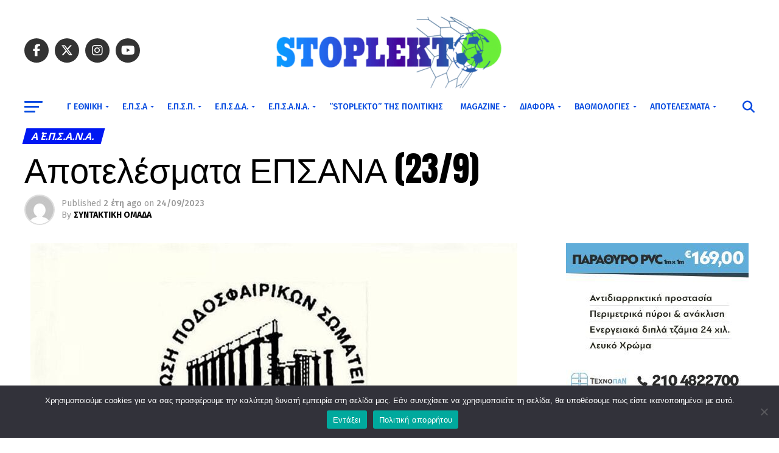

--- FILE ---
content_type: text/html; charset=UTF-8
request_url: https://stoplekto.gr/%CE%B1%CF%80%CE%BF%CF%84%CE%B5%CE%BB%CE%AD%CF%83%CE%BC%CE%B1%CF%84%CE%B1-%CE%B5%CF%80%CF%83%CE%B1%CE%BD%CE%B1-23-9/
body_size: 18083
content:
<!DOCTYPE html>
<html lang="el">
<head>
<meta charset="UTF-8" >
<meta name="viewport" id="viewport" content="width=device-width, initial-scale=1.0, maximum-scale=5.0, minimum-scale=1.0, user-scalable=yes" />
<link rel="pingback" href="https://stoplekto.gr/xmlrpc.php" />
<meta property="og:type" content="article" />
					<meta property="og:image" content="https://stoplekto.gr/wp-content/uploads/2021/10/epsana-logo-l-e1549284299586.jpg" />
		<meta name="twitter:image" content="https://stoplekto.gr/wp-content/uploads/2021/10/epsana-logo-l-e1549284299586.jpg" />
	<meta property="og:url" content="https://stoplekto.gr/%ce%b1%cf%80%ce%bf%cf%84%ce%b5%ce%bb%ce%ad%cf%83%ce%bc%ce%b1%cf%84%ce%b1-%ce%b5%cf%80%cf%83%ce%b1%ce%bd%ce%b1-23-9/" />
<meta property="og:title" content="Αποτελέσματα ΕΠΣΑΝΑ (23/9)" />
<meta property="og:description" content="Α Κατηγορία (2η αγωνιστική) Αγώνας Αποτέλεσμα 1. ΑΟ ΑΡΤΕΜΙΣ &#8211; ΑΡΗΣ ΒΟΥΛΑΣ 1-2 2. ΑΗΤΤΗΤΟΣ ΣΠΑΤΩΝ &#8211; ΤΡΙΓΛΙΑΣ ΡΑΦΗΝΑΣ ΑΟ 3. ΚΡΥΟΝΕΡΙΟΥ ΑΠΟ &#8211; ΑΝΟΙΞΗ 4. ΓΛΥΚΩΝ ΝΕΡΩΝ ΑΟ &#8211; ΠΑΟ ΚΟΡΩΠΙ 1903 5. ΑΟ ΑΤΛΑΝΤΙΣ &#8211; ΑΓΣΑ ΘΗΣ.ΕΘΝ.ΜΑΚΡΗΣ 6. ΠΑΛΛΗΝΙΑΚΟΣ &#8211; ΑΧΑΡΝΑΙΚΟΣ 7. ΣΑΡΩΝΙΚΟΣ ΑΝΑΒΥΣΣΟΥ &#8211; ΑΟ ΚΕΡΑΤΕΑΣ 8. ΠΑΛΛΑΥΡΕΩΤΙΚΟΣ &#8211; ΟΛΥΜΠΙΑΚΟΣ ΑΓ.ΣΤΕΦΑΝ Β Κατηγορία [&hellip;]" />
<meta name="twitter:card" content="summary_large_image">
<meta name="twitter:url" content="https://stoplekto.gr/%ce%b1%cf%80%ce%bf%cf%84%ce%b5%ce%bb%ce%ad%cf%83%ce%bc%ce%b1%cf%84%ce%b1-%ce%b5%cf%80%cf%83%ce%b1%ce%bd%ce%b1-23-9/">
<meta name="twitter:title" content="Αποτελέσματα ΕΠΣΑΝΑ (23/9)">
<meta name="twitter:description" content="Α Κατηγορία (2η αγωνιστική) Αγώνας Αποτέλεσμα 1. ΑΟ ΑΡΤΕΜΙΣ &#8211; ΑΡΗΣ ΒΟΥΛΑΣ 1-2 2. ΑΗΤΤΗΤΟΣ ΣΠΑΤΩΝ &#8211; ΤΡΙΓΛΙΑΣ ΡΑΦΗΝΑΣ ΑΟ 3. ΚΡΥΟΝΕΡΙΟΥ ΑΠΟ &#8211; ΑΝΟΙΞΗ 4. ΓΛΥΚΩΝ ΝΕΡΩΝ ΑΟ &#8211; ΠΑΟ ΚΟΡΩΠΙ 1903 5. ΑΟ ΑΤΛΑΝΤΙΣ &#8211; ΑΓΣΑ ΘΗΣ.ΕΘΝ.ΜΑΚΡΗΣ 6. ΠΑΛΛΗΝΙΑΚΟΣ &#8211; ΑΧΑΡΝΑΙΚΟΣ 7. ΣΑΡΩΝΙΚΟΣ ΑΝΑΒΥΣΣΟΥ &#8211; ΑΟ ΚΕΡΑΤΕΑΣ 8. ΠΑΛΛΑΥΡΕΩΤΙΚΟΣ &#8211; ΟΛΥΜΠΙΑΚΟΣ ΑΓ.ΣΤΕΦΑΝ Β Κατηγορία [&hellip;]">
<title>Αποτελέσματα ΕΠΣΑΝΑ (23/9) &#8211; stoplekto.gr</title>
<meta name='robots' content='max-image-preview:large' />
<link rel='dns-prefetch' href='//ajax.googleapis.com' />
<link rel='dns-prefetch' href='//fonts.googleapis.com' />
<link rel="alternate" type="application/rss+xml" title="Ροή RSS &raquo; stoplekto.gr" href="https://stoplekto.gr/feed/" />
<link rel="alternate" type="application/rss+xml" title="Ροή Σχολίων &raquo; stoplekto.gr" href="https://stoplekto.gr/comments/feed/" />
<link rel="alternate" title="oEmbed (JSON)" type="application/json+oembed" href="https://stoplekto.gr/wp-json/oembed/1.0/embed?url=https%3A%2F%2Fstoplekto.gr%2F%25ce%25b1%25cf%2580%25ce%25bf%25cf%2584%25ce%25b5%25ce%25bb%25ce%25ad%25cf%2583%25ce%25bc%25ce%25b1%25cf%2584%25ce%25b1-%25ce%25b5%25cf%2580%25cf%2583%25ce%25b1%25ce%25bd%25ce%25b1-23-9%2F" />
<link rel="alternate" title="oEmbed (XML)" type="text/xml+oembed" href="https://stoplekto.gr/wp-json/oembed/1.0/embed?url=https%3A%2F%2Fstoplekto.gr%2F%25ce%25b1%25cf%2580%25ce%25bf%25cf%2584%25ce%25b5%25ce%25bb%25ce%25ad%25cf%2583%25ce%25bc%25ce%25b1%25cf%2584%25ce%25b1-%25ce%25b5%25cf%2580%25cf%2583%25ce%25b1%25ce%25bd%25ce%25b1-23-9%2F&#038;format=xml" />
<!-- stoplekto.gr is managing ads with Advanced Ads 2.0.16 – https://wpadvancedads.com/ --><script id="stopl-ready">
			window.advanced_ads_ready=function(e,a){a=a||"complete";var d=function(e){return"interactive"===a?"loading"!==e:"complete"===e};d(document.readyState)?e():document.addEventListener("readystatechange",(function(a){d(a.target.readyState)&&e()}),{once:"interactive"===a})},window.advanced_ads_ready_queue=window.advanced_ads_ready_queue||[];		</script>
		<style id='wp-img-auto-sizes-contain-inline-css' type='text/css'>
img:is([sizes=auto i],[sizes^="auto," i]){contain-intrinsic-size:3000px 1500px}
/*# sourceURL=wp-img-auto-sizes-contain-inline-css */
</style>
<style id='wp-emoji-styles-inline-css' type='text/css'>

	img.wp-smiley, img.emoji {
		display: inline !important;
		border: none !important;
		box-shadow: none !important;
		height: 1em !important;
		width: 1em !important;
		margin: 0 0.07em !important;
		vertical-align: -0.1em !important;
		background: none !important;
		padding: 0 !important;
	}
/*# sourceURL=wp-emoji-styles-inline-css */
</style>
<style id='wp-block-library-inline-css' type='text/css'>
:root{--wp-block-synced-color:#7a00df;--wp-block-synced-color--rgb:122,0,223;--wp-bound-block-color:var(--wp-block-synced-color);--wp-editor-canvas-background:#ddd;--wp-admin-theme-color:#007cba;--wp-admin-theme-color--rgb:0,124,186;--wp-admin-theme-color-darker-10:#006ba1;--wp-admin-theme-color-darker-10--rgb:0,107,160.5;--wp-admin-theme-color-darker-20:#005a87;--wp-admin-theme-color-darker-20--rgb:0,90,135;--wp-admin-border-width-focus:2px}@media (min-resolution:192dpi){:root{--wp-admin-border-width-focus:1.5px}}.wp-element-button{cursor:pointer}:root .has-very-light-gray-background-color{background-color:#eee}:root .has-very-dark-gray-background-color{background-color:#313131}:root .has-very-light-gray-color{color:#eee}:root .has-very-dark-gray-color{color:#313131}:root .has-vivid-green-cyan-to-vivid-cyan-blue-gradient-background{background:linear-gradient(135deg,#00d084,#0693e3)}:root .has-purple-crush-gradient-background{background:linear-gradient(135deg,#34e2e4,#4721fb 50%,#ab1dfe)}:root .has-hazy-dawn-gradient-background{background:linear-gradient(135deg,#faaca8,#dad0ec)}:root .has-subdued-olive-gradient-background{background:linear-gradient(135deg,#fafae1,#67a671)}:root .has-atomic-cream-gradient-background{background:linear-gradient(135deg,#fdd79a,#004a59)}:root .has-nightshade-gradient-background{background:linear-gradient(135deg,#330968,#31cdcf)}:root .has-midnight-gradient-background{background:linear-gradient(135deg,#020381,#2874fc)}:root{--wp--preset--font-size--normal:16px;--wp--preset--font-size--huge:42px}.has-regular-font-size{font-size:1em}.has-larger-font-size{font-size:2.625em}.has-normal-font-size{font-size:var(--wp--preset--font-size--normal)}.has-huge-font-size{font-size:var(--wp--preset--font-size--huge)}.has-text-align-center{text-align:center}.has-text-align-left{text-align:left}.has-text-align-right{text-align:right}.has-fit-text{white-space:nowrap!important}#end-resizable-editor-section{display:none}.aligncenter{clear:both}.items-justified-left{justify-content:flex-start}.items-justified-center{justify-content:center}.items-justified-right{justify-content:flex-end}.items-justified-space-between{justify-content:space-between}.screen-reader-text{border:0;clip-path:inset(50%);height:1px;margin:-1px;overflow:hidden;padding:0;position:absolute;width:1px;word-wrap:normal!important}.screen-reader-text:focus{background-color:#ddd;clip-path:none;color:#444;display:block;font-size:1em;height:auto;left:5px;line-height:normal;padding:15px 23px 14px;text-decoration:none;top:5px;width:auto;z-index:100000}html :where(.has-border-color){border-style:solid}html :where([style*=border-top-color]){border-top-style:solid}html :where([style*=border-right-color]){border-right-style:solid}html :where([style*=border-bottom-color]){border-bottom-style:solid}html :where([style*=border-left-color]){border-left-style:solid}html :where([style*=border-width]){border-style:solid}html :where([style*=border-top-width]){border-top-style:solid}html :where([style*=border-right-width]){border-right-style:solid}html :where([style*=border-bottom-width]){border-bottom-style:solid}html :where([style*=border-left-width]){border-left-style:solid}html :where(img[class*=wp-image-]){height:auto;max-width:100%}:where(figure){margin:0 0 1em}html :where(.is-position-sticky){--wp-admin--admin-bar--position-offset:var(--wp-admin--admin-bar--height,0px)}@media screen and (max-width:600px){html :where(.is-position-sticky){--wp-admin--admin-bar--position-offset:0px}}

/*# sourceURL=wp-block-library-inline-css */
</style><style id='wp-block-image-inline-css' type='text/css'>
.wp-block-image>a,.wp-block-image>figure>a{display:inline-block}.wp-block-image img{box-sizing:border-box;height:auto;max-width:100%;vertical-align:bottom}@media not (prefers-reduced-motion){.wp-block-image img.hide{visibility:hidden}.wp-block-image img.show{animation:show-content-image .4s}}.wp-block-image[style*=border-radius] img,.wp-block-image[style*=border-radius]>a{border-radius:inherit}.wp-block-image.has-custom-border img{box-sizing:border-box}.wp-block-image.aligncenter{text-align:center}.wp-block-image.alignfull>a,.wp-block-image.alignwide>a{width:100%}.wp-block-image.alignfull img,.wp-block-image.alignwide img{height:auto;width:100%}.wp-block-image .aligncenter,.wp-block-image .alignleft,.wp-block-image .alignright,.wp-block-image.aligncenter,.wp-block-image.alignleft,.wp-block-image.alignright{display:table}.wp-block-image .aligncenter>figcaption,.wp-block-image .alignleft>figcaption,.wp-block-image .alignright>figcaption,.wp-block-image.aligncenter>figcaption,.wp-block-image.alignleft>figcaption,.wp-block-image.alignright>figcaption{caption-side:bottom;display:table-caption}.wp-block-image .alignleft{float:left;margin:.5em 1em .5em 0}.wp-block-image .alignright{float:right;margin:.5em 0 .5em 1em}.wp-block-image .aligncenter{margin-left:auto;margin-right:auto}.wp-block-image :where(figcaption){margin-bottom:1em;margin-top:.5em}.wp-block-image.is-style-circle-mask img{border-radius:9999px}@supports ((-webkit-mask-image:none) or (mask-image:none)) or (-webkit-mask-image:none){.wp-block-image.is-style-circle-mask img{border-radius:0;-webkit-mask-image:url('data:image/svg+xml;utf8,<svg viewBox="0 0 100 100" xmlns="http://www.w3.org/2000/svg"><circle cx="50" cy="50" r="50"/></svg>');mask-image:url('data:image/svg+xml;utf8,<svg viewBox="0 0 100 100" xmlns="http://www.w3.org/2000/svg"><circle cx="50" cy="50" r="50"/></svg>');mask-mode:alpha;-webkit-mask-position:center;mask-position:center;-webkit-mask-repeat:no-repeat;mask-repeat:no-repeat;-webkit-mask-size:contain;mask-size:contain}}:root :where(.wp-block-image.is-style-rounded img,.wp-block-image .is-style-rounded img){border-radius:9999px}.wp-block-image figure{margin:0}.wp-lightbox-container{display:flex;flex-direction:column;position:relative}.wp-lightbox-container img{cursor:zoom-in}.wp-lightbox-container img:hover+button{opacity:1}.wp-lightbox-container button{align-items:center;backdrop-filter:blur(16px) saturate(180%);background-color:#5a5a5a40;border:none;border-radius:4px;cursor:zoom-in;display:flex;height:20px;justify-content:center;opacity:0;padding:0;position:absolute;right:16px;text-align:center;top:16px;width:20px;z-index:100}@media not (prefers-reduced-motion){.wp-lightbox-container button{transition:opacity .2s ease}}.wp-lightbox-container button:focus-visible{outline:3px auto #5a5a5a40;outline:3px auto -webkit-focus-ring-color;outline-offset:3px}.wp-lightbox-container button:hover{cursor:pointer;opacity:1}.wp-lightbox-container button:focus{opacity:1}.wp-lightbox-container button:focus,.wp-lightbox-container button:hover,.wp-lightbox-container button:not(:hover):not(:active):not(.has-background){background-color:#5a5a5a40;border:none}.wp-lightbox-overlay{box-sizing:border-box;cursor:zoom-out;height:100vh;left:0;overflow:hidden;position:fixed;top:0;visibility:hidden;width:100%;z-index:100000}.wp-lightbox-overlay .close-button{align-items:center;cursor:pointer;display:flex;justify-content:center;min-height:40px;min-width:40px;padding:0;position:absolute;right:calc(env(safe-area-inset-right) + 16px);top:calc(env(safe-area-inset-top) + 16px);z-index:5000000}.wp-lightbox-overlay .close-button:focus,.wp-lightbox-overlay .close-button:hover,.wp-lightbox-overlay .close-button:not(:hover):not(:active):not(.has-background){background:none;border:none}.wp-lightbox-overlay .lightbox-image-container{height:var(--wp--lightbox-container-height);left:50%;overflow:hidden;position:absolute;top:50%;transform:translate(-50%,-50%);transform-origin:top left;width:var(--wp--lightbox-container-width);z-index:9999999999}.wp-lightbox-overlay .wp-block-image{align-items:center;box-sizing:border-box;display:flex;height:100%;justify-content:center;margin:0;position:relative;transform-origin:0 0;width:100%;z-index:3000000}.wp-lightbox-overlay .wp-block-image img{height:var(--wp--lightbox-image-height);min-height:var(--wp--lightbox-image-height);min-width:var(--wp--lightbox-image-width);width:var(--wp--lightbox-image-width)}.wp-lightbox-overlay .wp-block-image figcaption{display:none}.wp-lightbox-overlay button{background:none;border:none}.wp-lightbox-overlay .scrim{background-color:#fff;height:100%;opacity:.9;position:absolute;width:100%;z-index:2000000}.wp-lightbox-overlay.active{visibility:visible}@media not (prefers-reduced-motion){.wp-lightbox-overlay.active{animation:turn-on-visibility .25s both}.wp-lightbox-overlay.active img{animation:turn-on-visibility .35s both}.wp-lightbox-overlay.show-closing-animation:not(.active){animation:turn-off-visibility .35s both}.wp-lightbox-overlay.show-closing-animation:not(.active) img{animation:turn-off-visibility .25s both}.wp-lightbox-overlay.zoom.active{animation:none;opacity:1;visibility:visible}.wp-lightbox-overlay.zoom.active .lightbox-image-container{animation:lightbox-zoom-in .4s}.wp-lightbox-overlay.zoom.active .lightbox-image-container img{animation:none}.wp-lightbox-overlay.zoom.active .scrim{animation:turn-on-visibility .4s forwards}.wp-lightbox-overlay.zoom.show-closing-animation:not(.active){animation:none}.wp-lightbox-overlay.zoom.show-closing-animation:not(.active) .lightbox-image-container{animation:lightbox-zoom-out .4s}.wp-lightbox-overlay.zoom.show-closing-animation:not(.active) .lightbox-image-container img{animation:none}.wp-lightbox-overlay.zoom.show-closing-animation:not(.active) .scrim{animation:turn-off-visibility .4s forwards}}@keyframes show-content-image{0%{visibility:hidden}99%{visibility:hidden}to{visibility:visible}}@keyframes turn-on-visibility{0%{opacity:0}to{opacity:1}}@keyframes turn-off-visibility{0%{opacity:1;visibility:visible}99%{opacity:0;visibility:visible}to{opacity:0;visibility:hidden}}@keyframes lightbox-zoom-in{0%{transform:translate(calc((-100vw + var(--wp--lightbox-scrollbar-width))/2 + var(--wp--lightbox-initial-left-position)),calc(-50vh + var(--wp--lightbox-initial-top-position))) scale(var(--wp--lightbox-scale))}to{transform:translate(-50%,-50%) scale(1)}}@keyframes lightbox-zoom-out{0%{transform:translate(-50%,-50%) scale(1);visibility:visible}99%{visibility:visible}to{transform:translate(calc((-100vw + var(--wp--lightbox-scrollbar-width))/2 + var(--wp--lightbox-initial-left-position)),calc(-50vh + var(--wp--lightbox-initial-top-position))) scale(var(--wp--lightbox-scale));visibility:hidden}}
/*# sourceURL=https://stoplekto.gr/wp-includes/blocks/image/style.min.css */
</style>
<style id='global-styles-inline-css' type='text/css'>
:root{--wp--preset--aspect-ratio--square: 1;--wp--preset--aspect-ratio--4-3: 4/3;--wp--preset--aspect-ratio--3-4: 3/4;--wp--preset--aspect-ratio--3-2: 3/2;--wp--preset--aspect-ratio--2-3: 2/3;--wp--preset--aspect-ratio--16-9: 16/9;--wp--preset--aspect-ratio--9-16: 9/16;--wp--preset--color--black: #000000;--wp--preset--color--cyan-bluish-gray: #abb8c3;--wp--preset--color--white: #ffffff;--wp--preset--color--pale-pink: #f78da7;--wp--preset--color--vivid-red: #cf2e2e;--wp--preset--color--luminous-vivid-orange: #ff6900;--wp--preset--color--luminous-vivid-amber: #fcb900;--wp--preset--color--light-green-cyan: #7bdcb5;--wp--preset--color--vivid-green-cyan: #00d084;--wp--preset--color--pale-cyan-blue: #8ed1fc;--wp--preset--color--vivid-cyan-blue: #0693e3;--wp--preset--color--vivid-purple: #9b51e0;--wp--preset--gradient--vivid-cyan-blue-to-vivid-purple: linear-gradient(135deg,rgb(6,147,227) 0%,rgb(155,81,224) 100%);--wp--preset--gradient--light-green-cyan-to-vivid-green-cyan: linear-gradient(135deg,rgb(122,220,180) 0%,rgb(0,208,130) 100%);--wp--preset--gradient--luminous-vivid-amber-to-luminous-vivid-orange: linear-gradient(135deg,rgb(252,185,0) 0%,rgb(255,105,0) 100%);--wp--preset--gradient--luminous-vivid-orange-to-vivid-red: linear-gradient(135deg,rgb(255,105,0) 0%,rgb(207,46,46) 100%);--wp--preset--gradient--very-light-gray-to-cyan-bluish-gray: linear-gradient(135deg,rgb(238,238,238) 0%,rgb(169,184,195) 100%);--wp--preset--gradient--cool-to-warm-spectrum: linear-gradient(135deg,rgb(74,234,220) 0%,rgb(151,120,209) 20%,rgb(207,42,186) 40%,rgb(238,44,130) 60%,rgb(251,105,98) 80%,rgb(254,248,76) 100%);--wp--preset--gradient--blush-light-purple: linear-gradient(135deg,rgb(255,206,236) 0%,rgb(152,150,240) 100%);--wp--preset--gradient--blush-bordeaux: linear-gradient(135deg,rgb(254,205,165) 0%,rgb(254,45,45) 50%,rgb(107,0,62) 100%);--wp--preset--gradient--luminous-dusk: linear-gradient(135deg,rgb(255,203,112) 0%,rgb(199,81,192) 50%,rgb(65,88,208) 100%);--wp--preset--gradient--pale-ocean: linear-gradient(135deg,rgb(255,245,203) 0%,rgb(182,227,212) 50%,rgb(51,167,181) 100%);--wp--preset--gradient--electric-grass: linear-gradient(135deg,rgb(202,248,128) 0%,rgb(113,206,126) 100%);--wp--preset--gradient--midnight: linear-gradient(135deg,rgb(2,3,129) 0%,rgb(40,116,252) 100%);--wp--preset--font-size--small: 13px;--wp--preset--font-size--medium: 20px;--wp--preset--font-size--large: 36px;--wp--preset--font-size--x-large: 42px;--wp--preset--spacing--20: 0.44rem;--wp--preset--spacing--30: 0.67rem;--wp--preset--spacing--40: 1rem;--wp--preset--spacing--50: 1.5rem;--wp--preset--spacing--60: 2.25rem;--wp--preset--spacing--70: 3.38rem;--wp--preset--spacing--80: 5.06rem;--wp--preset--shadow--natural: 6px 6px 9px rgba(0, 0, 0, 0.2);--wp--preset--shadow--deep: 12px 12px 50px rgba(0, 0, 0, 0.4);--wp--preset--shadow--sharp: 6px 6px 0px rgba(0, 0, 0, 0.2);--wp--preset--shadow--outlined: 6px 6px 0px -3px rgb(255, 255, 255), 6px 6px rgb(0, 0, 0);--wp--preset--shadow--crisp: 6px 6px 0px rgb(0, 0, 0);}:where(.is-layout-flex){gap: 0.5em;}:where(.is-layout-grid){gap: 0.5em;}body .is-layout-flex{display: flex;}.is-layout-flex{flex-wrap: wrap;align-items: center;}.is-layout-flex > :is(*, div){margin: 0;}body .is-layout-grid{display: grid;}.is-layout-grid > :is(*, div){margin: 0;}:where(.wp-block-columns.is-layout-flex){gap: 2em;}:where(.wp-block-columns.is-layout-grid){gap: 2em;}:where(.wp-block-post-template.is-layout-flex){gap: 1.25em;}:where(.wp-block-post-template.is-layout-grid){gap: 1.25em;}.has-black-color{color: var(--wp--preset--color--black) !important;}.has-cyan-bluish-gray-color{color: var(--wp--preset--color--cyan-bluish-gray) !important;}.has-white-color{color: var(--wp--preset--color--white) !important;}.has-pale-pink-color{color: var(--wp--preset--color--pale-pink) !important;}.has-vivid-red-color{color: var(--wp--preset--color--vivid-red) !important;}.has-luminous-vivid-orange-color{color: var(--wp--preset--color--luminous-vivid-orange) !important;}.has-luminous-vivid-amber-color{color: var(--wp--preset--color--luminous-vivid-amber) !important;}.has-light-green-cyan-color{color: var(--wp--preset--color--light-green-cyan) !important;}.has-vivid-green-cyan-color{color: var(--wp--preset--color--vivid-green-cyan) !important;}.has-pale-cyan-blue-color{color: var(--wp--preset--color--pale-cyan-blue) !important;}.has-vivid-cyan-blue-color{color: var(--wp--preset--color--vivid-cyan-blue) !important;}.has-vivid-purple-color{color: var(--wp--preset--color--vivid-purple) !important;}.has-black-background-color{background-color: var(--wp--preset--color--black) !important;}.has-cyan-bluish-gray-background-color{background-color: var(--wp--preset--color--cyan-bluish-gray) !important;}.has-white-background-color{background-color: var(--wp--preset--color--white) !important;}.has-pale-pink-background-color{background-color: var(--wp--preset--color--pale-pink) !important;}.has-vivid-red-background-color{background-color: var(--wp--preset--color--vivid-red) !important;}.has-luminous-vivid-orange-background-color{background-color: var(--wp--preset--color--luminous-vivid-orange) !important;}.has-luminous-vivid-amber-background-color{background-color: var(--wp--preset--color--luminous-vivid-amber) !important;}.has-light-green-cyan-background-color{background-color: var(--wp--preset--color--light-green-cyan) !important;}.has-vivid-green-cyan-background-color{background-color: var(--wp--preset--color--vivid-green-cyan) !important;}.has-pale-cyan-blue-background-color{background-color: var(--wp--preset--color--pale-cyan-blue) !important;}.has-vivid-cyan-blue-background-color{background-color: var(--wp--preset--color--vivid-cyan-blue) !important;}.has-vivid-purple-background-color{background-color: var(--wp--preset--color--vivid-purple) !important;}.has-black-border-color{border-color: var(--wp--preset--color--black) !important;}.has-cyan-bluish-gray-border-color{border-color: var(--wp--preset--color--cyan-bluish-gray) !important;}.has-white-border-color{border-color: var(--wp--preset--color--white) !important;}.has-pale-pink-border-color{border-color: var(--wp--preset--color--pale-pink) !important;}.has-vivid-red-border-color{border-color: var(--wp--preset--color--vivid-red) !important;}.has-luminous-vivid-orange-border-color{border-color: var(--wp--preset--color--luminous-vivid-orange) !important;}.has-luminous-vivid-amber-border-color{border-color: var(--wp--preset--color--luminous-vivid-amber) !important;}.has-light-green-cyan-border-color{border-color: var(--wp--preset--color--light-green-cyan) !important;}.has-vivid-green-cyan-border-color{border-color: var(--wp--preset--color--vivid-green-cyan) !important;}.has-pale-cyan-blue-border-color{border-color: var(--wp--preset--color--pale-cyan-blue) !important;}.has-vivid-cyan-blue-border-color{border-color: var(--wp--preset--color--vivid-cyan-blue) !important;}.has-vivid-purple-border-color{border-color: var(--wp--preset--color--vivid-purple) !important;}.has-vivid-cyan-blue-to-vivid-purple-gradient-background{background: var(--wp--preset--gradient--vivid-cyan-blue-to-vivid-purple) !important;}.has-light-green-cyan-to-vivid-green-cyan-gradient-background{background: var(--wp--preset--gradient--light-green-cyan-to-vivid-green-cyan) !important;}.has-luminous-vivid-amber-to-luminous-vivid-orange-gradient-background{background: var(--wp--preset--gradient--luminous-vivid-amber-to-luminous-vivid-orange) !important;}.has-luminous-vivid-orange-to-vivid-red-gradient-background{background: var(--wp--preset--gradient--luminous-vivid-orange-to-vivid-red) !important;}.has-very-light-gray-to-cyan-bluish-gray-gradient-background{background: var(--wp--preset--gradient--very-light-gray-to-cyan-bluish-gray) !important;}.has-cool-to-warm-spectrum-gradient-background{background: var(--wp--preset--gradient--cool-to-warm-spectrum) !important;}.has-blush-light-purple-gradient-background{background: var(--wp--preset--gradient--blush-light-purple) !important;}.has-blush-bordeaux-gradient-background{background: var(--wp--preset--gradient--blush-bordeaux) !important;}.has-luminous-dusk-gradient-background{background: var(--wp--preset--gradient--luminous-dusk) !important;}.has-pale-ocean-gradient-background{background: var(--wp--preset--gradient--pale-ocean) !important;}.has-electric-grass-gradient-background{background: var(--wp--preset--gradient--electric-grass) !important;}.has-midnight-gradient-background{background: var(--wp--preset--gradient--midnight) !important;}.has-small-font-size{font-size: var(--wp--preset--font-size--small) !important;}.has-medium-font-size{font-size: var(--wp--preset--font-size--medium) !important;}.has-large-font-size{font-size: var(--wp--preset--font-size--large) !important;}.has-x-large-font-size{font-size: var(--wp--preset--font-size--x-large) !important;}
/*# sourceURL=global-styles-inline-css */
</style>

<style id='classic-theme-styles-inline-css' type='text/css'>
/*! This file is auto-generated */
.wp-block-button__link{color:#fff;background-color:#32373c;border-radius:9999px;box-shadow:none;text-decoration:none;padding:calc(.667em + 2px) calc(1.333em + 2px);font-size:1.125em}.wp-block-file__button{background:#32373c;color:#fff;text-decoration:none}
/*# sourceURL=/wp-includes/css/classic-themes.min.css */
</style>
<link rel='stylesheet' id='cookie-notice-front-css' href='https://stoplekto.gr/wp-content/plugins/cookie-notice/css/front.min.css?ver=2.5.11' type='text/css' media='all' />
<link rel='stylesheet' id='ql-jquery-ui-css' href='//ajax.googleapis.com/ajax/libs/jqueryui/1.12.1/themes/smoothness/jquery-ui.css?ver=85ebb6f70f45aff6b8d1f17c8fa82807' type='text/css' media='all' />
<link rel='stylesheet' id='mvp-custom-style-css' href='https://stoplekto.gr/wp-content/themes/zox-news/style.css?ver=85ebb6f70f45aff6b8d1f17c8fa82807' type='text/css' media='all' />
<style id='mvp-custom-style-inline-css' type='text/css'>


#mvp-wallpaper {
	background: url() no-repeat 50% 0;
	}

#mvp-foot-copy a {
	color: #1f4773;
	}

#mvp-content-main p a,
#mvp-content-main ul a,
#mvp-content-main ol a,
.mvp-post-add-main p a,
.mvp-post-add-main ul a,
.mvp-post-add-main ol a {
	box-shadow: inset 0 -4px 0 #1f4773;
	}

#mvp-content-main p a:hover,
#mvp-content-main ul a:hover,
#mvp-content-main ol a:hover,
.mvp-post-add-main p a:hover,
.mvp-post-add-main ul a:hover,
.mvp-post-add-main ol a:hover {
	background: #1f4773;
	}

a,
a:visited,
.post-info-name a,
.woocommerce .woocommerce-breadcrumb a {
	color: #3200fc;
	}

#mvp-side-wrap a:hover {
	color: #3200fc;
	}

.mvp-fly-top:hover,
.mvp-vid-box-wrap,
ul.mvp-soc-mob-list li.mvp-soc-mob-com {
	background: #0be6af;
	}

nav.mvp-fly-nav-menu ul li.menu-item-has-children:after,
.mvp-feat1-left-wrap span.mvp-cd-cat,
.mvp-widget-feat1-top-story span.mvp-cd-cat,
.mvp-widget-feat2-left-cont span.mvp-cd-cat,
.mvp-widget-dark-feat span.mvp-cd-cat,
.mvp-widget-dark-sub span.mvp-cd-cat,
.mvp-vid-wide-text span.mvp-cd-cat,
.mvp-feat2-top-text span.mvp-cd-cat,
.mvp-feat3-main-story span.mvp-cd-cat,
.mvp-feat3-sub-text span.mvp-cd-cat,
.mvp-feat4-main-text span.mvp-cd-cat,
.woocommerce-message:before,
.woocommerce-info:before,
.woocommerce-message:before {
	color: #0be6af;
	}

#searchform input,
.mvp-authors-name {
	border-bottom: 1px solid #0be6af;
	}

.mvp-fly-top:hover {
	border-top: 1px solid #0be6af;
	border-left: 1px solid #0be6af;
	border-bottom: 1px solid #0be6af;
	}

.woocommerce .widget_price_filter .ui-slider .ui-slider-handle,
.woocommerce #respond input#submit.alt,
.woocommerce a.button.alt,
.woocommerce button.button.alt,
.woocommerce input.button.alt,
.woocommerce #respond input#submit.alt:hover,
.woocommerce a.button.alt:hover,
.woocommerce button.button.alt:hover,
.woocommerce input.button.alt:hover {
	background-color: #0be6af;
	}

.woocommerce-error,
.woocommerce-info,
.woocommerce-message {
	border-top-color: #0be6af;
	}

ul.mvp-feat1-list-buts li.active span.mvp-feat1-list-but,
span.mvp-widget-home-title,
span.mvp-post-cat,
span.mvp-feat1-pop-head {
	background: #0018f2;
	}

.woocommerce span.onsale {
	background-color: #0018f2;
	}

.mvp-widget-feat2-side-more-but,
.woocommerce .star-rating span:before,
span.mvp-prev-next-label,
.mvp-cat-date-wrap .sticky {
	color: #0018f2 !important;
	}

#mvp-main-nav-top,
#mvp-fly-wrap,
.mvp-soc-mob-right,
#mvp-main-nav-small-cont {
	background: #a4abdb;
	}

#mvp-main-nav-small .mvp-fly-but-wrap span,
#mvp-main-nav-small .mvp-search-but-wrap span,
.mvp-nav-top-left .mvp-fly-but-wrap span,
#mvp-fly-wrap .mvp-fly-but-wrap span {
	background: #81d742;
	}

.mvp-nav-top-right .mvp-nav-search-but,
span.mvp-fly-soc-head,
.mvp-soc-mob-right i,
#mvp-main-nav-small span.mvp-nav-search-but,
#mvp-main-nav-small .mvp-nav-menu ul li a  {
	color: #81d742;
	}

#mvp-main-nav-small .mvp-nav-menu ul li.menu-item-has-children a:after {
	border-color: #81d742 transparent transparent transparent;
	}

#mvp-nav-top-wrap span.mvp-nav-search-but:hover,
#mvp-main-nav-small span.mvp-nav-search-but:hover {
	color: #0be6af;
	}

#mvp-nav-top-wrap .mvp-fly-but-wrap:hover span,
#mvp-main-nav-small .mvp-fly-but-wrap:hover span,
span.mvp-woo-cart-num:hover {
	background: #0be6af;
	}

#mvp-main-nav-bot-cont {
	background: #ffffff;
	}

#mvp-nav-bot-wrap .mvp-fly-but-wrap span,
#mvp-nav-bot-wrap .mvp-search-but-wrap span {
	background: #0248e0;
	}

#mvp-nav-bot-wrap span.mvp-nav-search-but,
#mvp-nav-bot-wrap .mvp-nav-menu ul li a {
	color: #0248e0;
	}

#mvp-nav-bot-wrap .mvp-nav-menu ul li.menu-item-has-children a:after {
	border-color: #0248e0 transparent transparent transparent;
	}

.mvp-nav-menu ul li:hover a {
	border-bottom: 5px solid #0be6af;
	}

#mvp-nav-bot-wrap .mvp-fly-but-wrap:hover span {
	background: #0be6af;
	}

#mvp-nav-bot-wrap span.mvp-nav-search-but:hover {
	color: #0be6af;
	}

body,
.mvp-feat1-feat-text p,
.mvp-feat2-top-text p,
.mvp-feat3-main-text p,
.mvp-feat3-sub-text p,
#searchform input,
.mvp-author-info-text,
span.mvp-post-excerpt,
.mvp-nav-menu ul li ul.sub-menu li a,
nav.mvp-fly-nav-menu ul li a,
.mvp-ad-label,
span.mvp-feat-caption,
.mvp-post-tags a,
.mvp-post-tags a:visited,
span.mvp-author-box-name a,
#mvp-author-box-text p,
.mvp-post-gallery-text p,
ul.mvp-soc-mob-list li span,
#comments,
h3#reply-title,
h2.comments,
#mvp-foot-copy p,
span.mvp-fly-soc-head,
.mvp-post-tags-header,
span.mvp-prev-next-label,
span.mvp-post-add-link-but,
#mvp-comments-button a,
#mvp-comments-button span.mvp-comment-but-text,
.woocommerce ul.product_list_widget span.product-title,
.woocommerce ul.product_list_widget li a,
.woocommerce #reviews #comments ol.commentlist li .comment-text p.meta,
.woocommerce div.product p.price,
.woocommerce div.product p.price ins,
.woocommerce div.product p.price del,
.woocommerce ul.products li.product .price del,
.woocommerce ul.products li.product .price ins,
.woocommerce ul.products li.product .price,
.woocommerce #respond input#submit,
.woocommerce a.button,
.woocommerce button.button,
.woocommerce input.button,
.woocommerce .widget_price_filter .price_slider_amount .button,
.woocommerce span.onsale,
.woocommerce-review-link,
#woo-content p.woocommerce-result-count,
.woocommerce div.product .woocommerce-tabs ul.tabs li a,
a.mvp-inf-more-but,
span.mvp-cont-read-but,
span.mvp-cd-cat,
span.mvp-cd-date,
.mvp-feat4-main-text p,
span.mvp-woo-cart-num,
span.mvp-widget-home-title2,
.wp-caption,
#mvp-content-main p.wp-caption-text,
.gallery-caption,
.mvp-post-add-main p.wp-caption-text,
#bbpress-forums,
#bbpress-forums p,
.protected-post-form input,
#mvp-feat6-text p {
	font-family: 'Fira Sans', sans-serif;
	font-display: swap;
	}

.mvp-blog-story-text p,
span.mvp-author-page-desc,
#mvp-404 p,
.mvp-widget-feat1-bot-text p,
.mvp-widget-feat2-left-text p,
.mvp-flex-story-text p,
.mvp-search-text p,
#mvp-content-main p,
.mvp-post-add-main p,
#mvp-content-main ul li,
#mvp-content-main ol li,
.rwp-summary,
.rwp-u-review__comment,
.mvp-feat5-mid-main-text p,
.mvp-feat5-small-main-text p,
#mvp-content-main .wp-block-button__link,
.wp-block-audio figcaption,
.wp-block-video figcaption,
.wp-block-embed figcaption,
.wp-block-verse pre,
pre.wp-block-verse {
	font-family: 'PT Serif', sans-serif;
	font-display: swap;
	}

.mvp-nav-menu ul li a,
#mvp-foot-menu ul li a {
	font-family: 'Fira Sans', sans-serif;
	font-display: swap;
	}


.mvp-feat1-sub-text h2,
.mvp-feat1-pop-text h2,
.mvp-feat1-list-text h2,
.mvp-widget-feat1-top-text h2,
.mvp-widget-feat1-bot-text h2,
.mvp-widget-dark-feat-text h2,
.mvp-widget-dark-sub-text h2,
.mvp-widget-feat2-left-text h2,
.mvp-widget-feat2-right-text h2,
.mvp-blog-story-text h2,
.mvp-flex-story-text h2,
.mvp-vid-wide-more-text p,
.mvp-prev-next-text p,
.mvp-related-text,
.mvp-post-more-text p,
h2.mvp-authors-latest a,
.mvp-feat2-bot-text h2,
.mvp-feat3-sub-text h2,
.mvp-feat3-main-text h2,
.mvp-feat4-main-text h2,
.mvp-feat5-text h2,
.mvp-feat5-mid-main-text h2,
.mvp-feat5-small-main-text h2,
.mvp-feat5-mid-sub-text h2,
#mvp-feat6-text h2,
.alp-related-posts-wrapper .alp-related-post .post-title {
	font-family: 'Open Sans', sans-serif;
	font-display: swap;
	}

.mvp-feat2-top-text h2,
.mvp-feat1-feat-text h2,
h1.mvp-post-title,
h1.mvp-post-title-wide,
.mvp-drop-nav-title h4,
#mvp-content-main blockquote p,
.mvp-post-add-main blockquote p,
#mvp-content-main p.has-large-font-size,
#mvp-404 h1,
#woo-content h1.page-title,
.woocommerce div.product .product_title,
.woocommerce ul.products li.product h3,
.alp-related-posts .current .post-title {
	font-family: 'Fira Sans', sans-serif;
	font-display: swap;
	}

span.mvp-feat1-pop-head,
.mvp-feat1-pop-text:before,
span.mvp-feat1-list-but,
span.mvp-widget-home-title,
.mvp-widget-feat2-side-more,
span.mvp-post-cat,
span.mvp-page-head,
h1.mvp-author-top-head,
.mvp-authors-name,
#mvp-content-main h1,
#mvp-content-main h2,
#mvp-content-main h3,
#mvp-content-main h4,
#mvp-content-main h5,
#mvp-content-main h6,
.woocommerce .related h2,
.woocommerce div.product .woocommerce-tabs .panel h2,
.woocommerce div.product .product_title,
.mvp-feat5-side-list .mvp-feat1-list-img:after {
	font-family: 'Open Sans', sans-serif;
	font-display: swap;
	}

	

	#mvp-main-nav-top {
		background: #fff;
		padding: 15px 0 0;
		}
	#mvp-fly-wrap,
	.mvp-soc-mob-right,
	#mvp-main-nav-small-cont {
		background: #fff;
		}
	#mvp-main-nav-small .mvp-fly-but-wrap span,
	#mvp-main-nav-small .mvp-search-but-wrap span,
	.mvp-nav-top-left .mvp-fly-but-wrap span,
	#mvp-fly-wrap .mvp-fly-but-wrap span {
		background: #000;
		}
	.mvp-nav-top-right .mvp-nav-search-but,
	span.mvp-fly-soc-head,
	.mvp-soc-mob-right i,
	#mvp-main-nav-small span.mvp-nav-search-but,
	#mvp-main-nav-small .mvp-nav-menu ul li a  {
		color: #000;
		}
	#mvp-main-nav-small .mvp-nav-menu ul li.menu-item-has-children a:after {
		border-color: #000 transparent transparent transparent;
		}
	.mvp-feat1-feat-text h2,
	h1.mvp-post-title,
	.mvp-feat2-top-text h2,
	.mvp-feat3-main-text h2,
	#mvp-content-main blockquote p,
	.mvp-post-add-main blockquote p {
		font-family: 'Anton', sans-serif;
		font-weight: 400;
		letter-spacing: normal;
		}
	.mvp-feat1-feat-text h2,
	.mvp-feat2-top-text h2,
	.mvp-feat3-main-text h2 {
		line-height: 1;
		text-transform: uppercase;
		}
		

	span.mvp-nav-soc-but,
	ul.mvp-fly-soc-list li a,
	span.mvp-woo-cart-num {
		background: rgba(0,0,0,.8);
		}
	span.mvp-woo-cart-icon {
		color: rgba(0,0,0,.8);
		}
	nav.mvp-fly-nav-menu ul li,
	nav.mvp-fly-nav-menu ul li ul.sub-menu {
		border-top: 1px solid rgba(0,0,0,.1);
		}
	nav.mvp-fly-nav-menu ul li a {
		color: #000;
		}
	.mvp-drop-nav-title h4 {
		color: #000;
		}
		

	#mvp-leader-wrap {
		position: relative;
		}
	#mvp-site-main {
		margin-top: 0;
		}
	#mvp-leader-wrap {
		top: 0 !important;
		}
		

	.mvp-nav-links {
		display: none;
		}
		
/*# sourceURL=mvp-custom-style-inline-css */
</style>
<link rel='stylesheet' id='mvp-reset-css' href='https://stoplekto.gr/wp-content/themes/zox-news/css/reset.css?ver=85ebb6f70f45aff6b8d1f17c8fa82807' type='text/css' media='all' />
<link rel='stylesheet' id='fontawesome-css' href='https://stoplekto.gr/wp-content/themes/zox-news/font-awesome/css/all.css?ver=85ebb6f70f45aff6b8d1f17c8fa82807' type='text/css' media='all' />
<link crossorigin="anonymous" rel='stylesheet' id='mvp-fonts-css' href='//fonts.googleapis.com/css?family=Roboto%3A300%2C400%2C700%2C900%7COswald%3A400%2C700%7CAdvent+Pro%3A700%7COpen+Sans%3A700%7CAnton%3A400Open+Sans%3A100%2C200%2C300%2C400%2C500%2C600%2C700%2C800%2C900%7CFira+Sans%3A100%2C200%2C300%2C400%2C500%2C600%2C700%2C800%2C900%7COpen+Sans%3A100%2C200%2C300%2C400%2C500%2C600%2C700%2C800%2C900%7CFira+Sans%3A100%2C200%2C300%2C400%2C500%2C600%2C700%2C800%2C900%7CPT+Serif%3A100%2C200%2C300%2C400%2C500%2C600%2C700%2C800%2C900%7CFira+Sans%3A100%2C200%2C300%2C400%2C500%2C600%2C700%2C800%2C900%26subset%3Dlatin%2Clatin-ext%2Ccyrillic%2Ccyrillic-ext%2Cgreek-ext%2Cgreek%2Cvietnamese%26display%3Dswap' type='text/css' media='all' />
<link rel='stylesheet' id='mvp-media-queries-css' href='https://stoplekto.gr/wp-content/themes/zox-news/css/media-queries.css?ver=85ebb6f70f45aff6b8d1f17c8fa82807' type='text/css' media='all' />
<script type="text/javascript" src="https://stoplekto.gr/wp-includes/js/jquery/jquery.min.js?ver=3.7.1" id="jquery-core-js"></script>
<script type="text/javascript" src="https://stoplekto.gr/wp-includes/js/jquery/jquery-migrate.min.js?ver=3.4.1" id="jquery-migrate-js"></script>
<script type="text/javascript" id="advanced-ads-advanced-js-js-extra">
/* <![CDATA[ */
var advads_options = {"blog_id":"1","privacy":{"consent-method":"0","custom-cookie-name":"","custom-cookie-value":"","enabled":false,"state":"not_needed"}};
//# sourceURL=advanced-ads-advanced-js-js-extra
/* ]]> */
</script>
<script type="text/javascript" src="https://stoplekto.gr/wp-content/plugins/advanced-ads/public/assets/js/advanced.min.js?ver=2.0.16" id="advanced-ads-advanced-js-js"></script>
<link rel="https://api.w.org/" href="https://stoplekto.gr/wp-json/" /><link rel="alternate" title="JSON" type="application/json" href="https://stoplekto.gr/wp-json/wp/v2/posts/409249" /><link rel="EditURI" type="application/rsd+xml" title="RSD" href="https://stoplekto.gr/xmlrpc.php?rsd" />

<link rel="canonical" href="https://stoplekto.gr/%ce%b1%cf%80%ce%bf%cf%84%ce%b5%ce%bb%ce%ad%cf%83%ce%bc%ce%b1%cf%84%ce%b1-%ce%b5%cf%80%cf%83%ce%b1%ce%bd%ce%b1-23-9/" />
<link rel='shortlink' href='https://stoplekto.gr/?p=409249' />
<meta name="generator" content="auto-sizes 1.7.0">
<meta name="generator" content="performance-lab 4.0.1; plugins: auto-sizes, embed-optimizer, webp-uploads">
<meta name="generator" content="webp-uploads 2.6.1">
<link rel="alternate" type="text/html" media="only screen and (max-width: 640px)" href="https://stoplekto.gr/%CE%B1%CF%80%CE%BF%CF%84%CE%B5%CE%BB%CE%AD%CF%83%CE%BC%CE%B1%CF%84%CE%B1-%CE%B5%CF%80%CF%83%CE%B1%CE%BD%CE%B1-23-9/?amp=1"><meta data-od-replaced-content="optimization-detective 1.0.0-beta4" name="generator" content="optimization-detective 1.0.0-beta4; url_metric_groups={0:empty, 480:empty, 600:empty, 782:empty}">
<meta name="generator" content="embed-optimizer 1.0.0-beta3">
<script  async src="https://pagead2.googlesyndication.com/pagead/js/adsbygoogle.js?client=ca-pub-6883835993473446" crossorigin="anonymous"></script><link rel="icon" href="https://stoplekto.gr/wp-content/uploads/2018/11/cropped-fav-1-32x32.png" sizes="32x32" />
<link rel="icon" href="https://stoplekto.gr/wp-content/uploads/2018/11/cropped-fav-1-192x192.png" sizes="192x192" />
<link rel="apple-touch-icon" href="https://stoplekto.gr/wp-content/uploads/2018/11/cropped-fav-1-180x180.png" />
<meta name="msapplication-TileImage" content="https://stoplekto.gr/wp-content/uploads/2018/11/cropped-fav-1-270x270.png" />
	<script async src="https://fundingchoicesmessages.google.com/i/pub-6883835993473446?ers=1"></script><script>(function() {function signalGooglefcPresent() {if (!window.frames['googlefcPresent']) {if (document.body) {const iframe = document.createElement('iframe'); iframe.style = 'width: 0; height: 0; border: none; z-index: -1000; left: -1000px; top: -1000px;'; iframe.style.display = 'none'; iframe.name = 'googlefcPresent'; document.body.appendChild(iframe);} else {setTimeout(signalGooglefcPresent, 0);}}}signalGooglefcPresent();})();</script>
</head>
<body class="wp-singular post-template-default single single-post postid-409249 single-format-standard wp-embed-responsive wp-theme-zox-news cookies-not-set">
	<div id="mvp-fly-wrap">
	<div id="mvp-fly-menu-top" class="left relative">
		<div class="mvp-fly-top-out left relative">
			<div class="mvp-fly-top-in">
				<div id="mvp-fly-logo" class="left relative">
											<a href="https://stoplekto.gr/"><img src="https://stoplekto.gr/wp-content/uploads/2021/10/logo-stoplekto-20-small-2.png" alt="stoplekto.gr" data-rjs="2" /></a>
									</div><!--mvp-fly-logo-->
			</div><!--mvp-fly-top-in-->
			<div class="mvp-fly-but-wrap mvp-fly-but-menu mvp-fly-but-click">
				<span></span>
				<span></span>
				<span></span>
				<span></span>
			</div><!--mvp-fly-but-wrap-->
		</div><!--mvp-fly-top-out-->
	</div><!--mvp-fly-menu-top-->
	<div id="mvp-fly-menu-wrap">
		<nav class="mvp-fly-nav-menu left relative">
			<div class="menu-main_2-container"><ul id="menu-main_2" class="menu"><li id="menu-item-342337" class="menu-item menu-item-type-taxonomy menu-item-object-category menu-item-has-children menu-item-342337"><a href="https://stoplekto.gr/category/g-ethniki/">Γ Εθνική</a>
<ul class="sub-menu">
	<li id="menu-item-342335" class="menu-item menu-item-type-taxonomy menu-item-object-category menu-item-342335"><a href="https://stoplekto.gr/category/g-ethniki/6%ce%bf%cf%82-%cf%8c%ce%bc%ce%b9%ce%bb%ce%bf%cf%82/">6ος Όμιλος</a></li>
	<li id="menu-item-342336" class="menu-item menu-item-type-taxonomy menu-item-object-category menu-item-342336"><a href="https://stoplekto.gr/category/g-ethniki/7os-omilos/">7ος Όμιλος</a></li>
	<li id="menu-item-342334" class="menu-item menu-item-type-taxonomy menu-item-object-category menu-item-342334"><a href="https://stoplekto.gr/category/g-ethniki/8os-omilos/">8ος Όμιλος</a></li>
	<li id="menu-item-271988" class="menu-item menu-item-type-post_type menu-item-object-page menu-item-271988"><a href="https://stoplekto.gr/%ce%b1%cf%80%ce%bf%cf%84%ce%b5%ce%bb%ce%ad%cf%83%ce%bc%ce%b1%cf%84%ce%b1/results-g-ethniki/">Αποτελέσματα Γ’ Εθνικής</a></li>
</ul>
</li>
<li id="menu-item-271989" class="mvp-mega-dropdown menu-item menu-item-type-taxonomy menu-item-object-category menu-item-has-children menu-item-271989"><a href="https://stoplekto.gr/category/epsa/">Ε.Π.Σ.Α</a>
<ul class="sub-menu">
	<li id="menu-item-271990" class="menu-item menu-item-type-taxonomy menu-item-object-category menu-item-271990"><a href="https://stoplekto.gr/category/epsa/a-epsa/">A&#8217; Ε.Π.Σ.Α.</a></li>
	<li id="menu-item-271991" class="menu-item menu-item-type-taxonomy menu-item-object-category menu-item-271991"><a href="https://stoplekto.gr/category/epsa/b-epsa/">Β΄ Ε.Π.Σ.Α.</a></li>
	<li id="menu-item-271992" class="menu-item menu-item-type-taxonomy menu-item-object-category menu-item-271992"><a href="https://stoplekto.gr/category/epsa/epsa-cup/">Κύπελλο Ε.Π.Σ.Α.</a></li>
	<li id="menu-item-271994" class="menu-item menu-item-type-post_type menu-item-object-page menu-item-271994"><a href="https://stoplekto.gr/table-epsa/">Βαθμολογίες Ε.Π.Σ.Α.</a></li>
	<li id="menu-item-271993" class="menu-item menu-item-type-post_type menu-item-object-page menu-item-271993"><a href="https://stoplekto.gr/results-epsa/">Αποτελέσματα Ε.Π.Σ.Α.</a></li>
</ul>
</li>
<li id="menu-item-271997" class="mvp-mega-dropdown menu-item menu-item-type-taxonomy menu-item-object-category menu-item-has-children menu-item-271997"><a href="https://stoplekto.gr/category/epsp/">Ε.Π.Σ.Π.</a>
<ul class="sub-menu">
	<li id="menu-item-271998" class="menu-item menu-item-type-taxonomy menu-item-object-category menu-item-271998"><a href="https://stoplekto.gr/category/epsp/a-epsp/">Α΄ Ε.Π.Σ.Π.</a></li>
	<li id="menu-item-271999" class="menu-item menu-item-type-taxonomy menu-item-object-category menu-item-271999"><a href="https://stoplekto.gr/category/epsp/b-epsp/">Β΄ Ε.Π.Σ.Π.</a></li>
	<li id="menu-item-272000" class="menu-item menu-item-type-taxonomy menu-item-object-category menu-item-272000"><a href="https://stoplekto.gr/category/epsp/c-epsp/">Γ΄ Ε.Π.Σ.Π.</a></li>
	<li id="menu-item-272001" class="menu-item menu-item-type-taxonomy menu-item-object-category menu-item-272001"><a href="https://stoplekto.gr/category/epsp/epsp-cup/">Κύπελλο Ε.Π.Σ.Π.</a></li>
	<li id="menu-item-272015" class="menu-item menu-item-type-post_type menu-item-object-page menu-item-272015"><a href="https://stoplekto.gr/table-epsp-%ce%b2%ce%b1%ce%b8%ce%bc%ce%bf%ce%bb%ce%bf%ce%b3%ce%af%ce%b5%cf%82-%ce%b5%cf%80%cf%83%cf%80/">Βαθμολογίες Ε.Π.Σ.Π.</a></li>
	<li id="menu-item-272014" class="menu-item menu-item-type-post_type menu-item-object-page menu-item-272014"><a href="https://stoplekto.gr/%ce%b1%cf%80%ce%bf%cf%84%ce%b5%ce%bb%ce%ad%cf%83%ce%bc%ce%b1%cf%84%ce%b1-%ce%b5-%cf%80-%cf%83-%cf%80/">Αποτελέσματα Ε.Π.Σ.Π.</a></li>
</ul>
</li>
<li id="menu-item-272007" class="mvp-mega-dropdown menu-item menu-item-type-taxonomy menu-item-object-category menu-item-has-children menu-item-272007"><a href="https://stoplekto.gr/category/epsda/">Ε.Π.Σ.Δ.Α.</a>
<ul class="sub-menu">
	<li id="menu-item-272008" class="menu-item menu-item-type-taxonomy menu-item-object-category menu-item-272008"><a href="https://stoplekto.gr/category/epsda/a-epsda/">Α΄ Ε.Π.Σ.Δ.Α.</a></li>
	<li id="menu-item-272009" class="menu-item menu-item-type-taxonomy menu-item-object-category menu-item-272009"><a href="https://stoplekto.gr/category/epsda/b-epsda/">Β΄ Ε.Π.Σ.Δ.Α.</a></li>
	<li id="menu-item-272010" class="menu-item menu-item-type-taxonomy menu-item-object-category menu-item-272010"><a href="https://stoplekto.gr/category/epsda/epsda-cup/">Κύπελλο Ε.Π.Σ.Δ.Α.</a></li>
	<li id="menu-item-272016" class="menu-item menu-item-type-post_type menu-item-object-page menu-item-272016"><a href="https://stoplekto.gr/table-epsda/">Βαθμολογίες Ε.Π.Σ.Δ.Α.</a></li>
	<li id="menu-item-272011" class="menu-item menu-item-type-post_type menu-item-object-page menu-item-272011"><a href="https://stoplekto.gr/results-epsda/">Αποτελέσματα Ε.Π.Σ.Δ.Α.</a></li>
</ul>
</li>
<li id="menu-item-272018" class="mvp-mega-dropdown menu-item menu-item-type-taxonomy menu-item-object-category current-post-ancestor current-menu-parent current-post-parent menu-item-has-children menu-item-272018"><a href="https://stoplekto.gr/category/epsana/">Ε.Π.Σ.Α.Ν.Α.</a>
<ul class="sub-menu">
	<li id="menu-item-272019" class="menu-item menu-item-type-taxonomy menu-item-object-category current-post-ancestor current-menu-parent current-post-parent menu-item-272019"><a href="https://stoplekto.gr/category/epsana/a-epsana/">Α΄ Ε.Π.Σ.Α.Ν.Α.</a></li>
	<li id="menu-item-272020" class="menu-item menu-item-type-taxonomy menu-item-object-category menu-item-272020"><a href="https://stoplekto.gr/category/epsana/b-epsana/">Β΄ Ε.Π.Σ.Α.Ν.Α.</a></li>
	<li id="menu-item-272021" class="menu-item menu-item-type-taxonomy menu-item-object-category menu-item-272021"><a href="https://stoplekto.gr/category/epsana/c-epsana/">Γ΄ Ε.Π.Σ.Α.Ν.Α.</a></li>
	<li id="menu-item-272022" class="menu-item menu-item-type-taxonomy menu-item-object-category menu-item-272022"><a href="https://stoplekto.gr/category/epsana/epsana-cup/">Κύπελλο Ε.Π.Σ.Α.Ν.Α.</a></li>
	<li id="menu-item-272013" class="menu-item menu-item-type-post_type menu-item-object-page menu-item-272013"><a href="https://stoplekto.gr/table-epsana/">Βαθμολογίες Ε.Π.Σ.Α.Ν.Α.</a></li>
	<li id="menu-item-272012" class="menu-item menu-item-type-post_type menu-item-object-page menu-item-272012"><a href="https://stoplekto.gr/results-epsana/">Αποτελέσματα Ε.Π.Σ.Α.Ν.Α.</a></li>
</ul>
</li>
<li id="menu-item-396268" class="mvp-mega-dropdown menu-item menu-item-type-taxonomy menu-item-object-category menu-item-396268"><a href="https://stoplekto.gr/category/politikh/">&#8221;STOPLEKTO&#8221; ΤΗΣ ΠΟΛΙΤΙΚΗΣ</a></li>
<li id="menu-item-272025" class="mvp-mega-dropdown menu-item menu-item-type-taxonomy menu-item-object-category menu-item-has-children menu-item-272025"><a href="https://stoplekto.gr/category/magazine/">MAGAZINE</a>
<ul class="sub-menu">
	<li id="menu-item-272023" class="menu-item menu-item-type-taxonomy menu-item-object-category menu-item-272023"><a href="https://stoplekto.gr/category/gossip/">Gossip</a></li>
	<li id="menu-item-272024" class="menu-item menu-item-type-taxonomy menu-item-object-category menu-item-272024"><a href="https://stoplekto.gr/category/ladies/">Ladies</a></li>
	<li id="menu-item-272026" class="menu-item menu-item-type-taxonomy menu-item-object-category menu-item-272026"><a href="https://stoplekto.gr/category/fun/">Fun</a></li>
</ul>
</li>
<li id="menu-item-352974" class="menu-item menu-item-type-taxonomy menu-item-object-category menu-item-has-children menu-item-352974"><a href="https://stoplekto.gr/category/diafora/">Διάφορα</a>
<ul class="sub-menu">
	<li id="menu-item-272027" class="menu-item menu-item-type-taxonomy menu-item-object-category menu-item-272027"><a href="https://stoplekto.gr/category/webtv/">WebTV</a></li>
	<li id="menu-item-272032" class="menu-item menu-item-type-taxonomy menu-item-object-category menu-item-272032"><a href="https://stoplekto.gr/category/newsplus/">NewsPlus</a></li>
	<li id="menu-item-282731" class="menu-item menu-item-type-taxonomy menu-item-object-category menu-item-282731"><a href="https://stoplekto.gr/category/%ce%ba%ce%b1%ce%b9%cf%81%cf%8c%cf%82/">Καιρός</a></li>
	<li id="menu-item-282743" class="menu-item menu-item-type-taxonomy menu-item-object-category menu-item-282743"><a href="https://stoplekto.gr/category/athlitikes-metadoseis/">Αθλητικές μεταδόσεις</a></li>
	<li id="menu-item-282735" class="menu-item menu-item-type-taxonomy menu-item-object-category menu-item-282735"><a href="https://stoplekto.gr/category/%cf%84%ce%b6%cf%8c%ce%ba%ce%b5%cf%81/">Τζόκερ</a></li>
	<li id="menu-item-272030" class="menu-item menu-item-type-taxonomy menu-item-object-category menu-item-272030"><a href="https://stoplekto.gr/category/%ce%b5%cf%80%ce%bf-%ce%b4%ce%b9%ce%b1%ce%b9%cf%84%ce%b7%cf%83%ce%af%ce%b1/">ΕΠΟ-Διαιτησία</a></li>
	<li id="menu-item-272031" class="menu-item menu-item-type-taxonomy menu-item-object-category menu-item-272031"><a href="https://stoplekto.gr/category/%cf%80%ce%b1%cf%81%ce%b1%cf%83%ce%ba%ce%ae%ce%bd%ce%b9%ce%bf/">Παρασκήνιο</a></li>
	<li id="menu-item-272028" class="menu-item menu-item-type-taxonomy menu-item-object-category menu-item-272028"><a href="https://stoplekto.gr/category/%ce%b1%cf%80%cf%8c%cf%88%ce%b5%ce%b9%cf%82/">Απόψεις</a></li>
	<li id="menu-item-290549" class="menu-item menu-item-type-taxonomy menu-item-object-category menu-item-290549"><a href="https://stoplekto.gr/category/%cf%85%cf%80%ce%bf%ce%b4%ce%bf%ce%bc%ce%ad%cf%82/">Υποδομές</a></li>
</ul>
</li>
<li id="menu-item-282191" class="menu-item menu-item-type-custom menu-item-object-custom menu-item-home menu-item-has-children menu-item-282191"><a href="http://stoplekto.gr/#">Βαθμολογίες</a>
<ul class="sub-menu">
	<li id="menu-item-282134" class="menu-item menu-item-type-post_type menu-item-object-page menu-item-282134"><a href="https://stoplekto.gr/table-g-ethniki/">Βαθμολογίες Γ’ Εθνική</a></li>
	<li id="menu-item-282138" class="menu-item menu-item-type-post_type menu-item-object-page menu-item-282138"><a href="https://stoplekto.gr/table-epsa/">Βαθμολογίες Ε.Π.Σ.Α.</a></li>
	<li id="menu-item-282136" class="menu-item menu-item-type-post_type menu-item-object-page menu-item-282136"><a href="https://stoplekto.gr/table-epsp-%ce%b2%ce%b1%ce%b8%ce%bc%ce%bf%ce%bb%ce%bf%ce%b3%ce%af%ce%b5%cf%82-%ce%b5%cf%80%cf%83%cf%80/">Βαθμολογίες Ε.Π.Σ.Π.</a></li>
	<li id="menu-item-282137" class="menu-item menu-item-type-post_type menu-item-object-page menu-item-282137"><a href="https://stoplekto.gr/table-epsda/">Βαθμολογίες Ε.Π.Σ.Δ.Α.</a></li>
	<li id="menu-item-282135" class="menu-item menu-item-type-post_type menu-item-object-page menu-item-282135"><a href="https://stoplekto.gr/table-epsana/">Βαθμολογίες Ε.Π.Σ.Α.Ν.Α.</a></li>
</ul>
</li>
<li id="menu-item-343534" class="menu-item menu-item-type-post_type menu-item-object-page menu-item-has-children menu-item-343534"><a href="https://stoplekto.gr/%ce%b1%cf%80%ce%bf%cf%84%ce%b5%ce%bb%ce%ad%cf%83%ce%bc%ce%b1%cf%84%ce%b1/">Αποτελέσματα</a>
<ul class="sub-menu">
	<li id="menu-item-343558" class="menu-item menu-item-type-post_type menu-item-object-page menu-item-343558"><a href="https://stoplekto.gr/%ce%b1%cf%80%ce%bf%cf%84%ce%b5%ce%bb%ce%ad%cf%83%ce%bc%ce%b1%cf%84%ce%b1/results-g-ethniki/">Αποτελέσματα Γ’ Εθνικής</a></li>
	<li id="menu-item-343559" class="menu-item menu-item-type-post_type menu-item-object-page menu-item-343559"><a href="https://stoplekto.gr/results-epsa/">Αποτελέσματα Ε.Π.Σ.Α.</a></li>
	<li id="menu-item-343560" class="menu-item menu-item-type-post_type menu-item-object-page menu-item-343560"><a href="https://stoplekto.gr/%ce%b1%cf%80%ce%bf%cf%84%ce%b5%ce%bb%ce%ad%cf%83%ce%bc%ce%b1%cf%84%ce%b1-%ce%b5-%cf%80-%cf%83-%cf%80/">Αποτελέσματα Ε.Π.Σ.Π.</a></li>
	<li id="menu-item-343561" class="menu-item menu-item-type-post_type menu-item-object-page menu-item-343561"><a href="https://stoplekto.gr/results-epsda/">Αποτελέσματα Ε.Π.Σ.Δ.Α.</a></li>
	<li id="menu-item-343562" class="menu-item menu-item-type-post_type menu-item-object-page menu-item-343562"><a href="https://stoplekto.gr/results-epsana/">Αποτελέσματα Ε.Π.Σ.Α.Ν.Α.</a></li>
</ul>
</li>
</ul></div>		</nav>
	</div><!--mvp-fly-menu-wrap-->
	<div id="mvp-fly-soc-wrap">
		<span class="mvp-fly-soc-head">Connect with us</span>
		<ul class="mvp-fly-soc-list left relative">
							<li><a href="https://www.facebook.com/pages/stoplektogr/165712916827014" target="_blank" class="fab fa-facebook-f"></a></li>
										<li><a href="https://twitter.com/stoplekto" target="_blank" class="fa-brands fa-x-twitter"></a></li>
													<li><a href="https://www.instagram.com/stoplekto/" target="_blank" class="fab fa-instagram"></a></li>
													<li><a href="https://www.youtube.com/user/stoplekto" target="_blank" class="fab fa-youtube"></a></li>
											</ul>
	</div><!--mvp-fly-soc-wrap-->
</div><!--mvp-fly-wrap-->	<div id="mvp-site" class="left relative">
		<div id="mvp-search-wrap">
			<div id="mvp-search-box">
				<form method="get" id="searchform" action="https://stoplekto.gr/">
	<input type="text" name="s" id="s" value="Search" onfocus='if (this.value == "Search") { this.value = ""; }' onblur='if (this.value == "") { this.value = "Search"; }' />
	<input type="hidden" id="searchsubmit" value="Search" />
</form>			</div><!--mvp-search-box-->
			<div class="mvp-search-but-wrap mvp-search-click">
				<span></span>
				<span></span>
			</div><!--mvp-search-but-wrap-->
		</div><!--mvp-search-wrap-->
				<div id="mvp-site-wall" class="left relative">
						<div id="mvp-site-main" class="left relative">
			<header id="mvp-main-head-wrap" class="left relative">
									<nav id="mvp-main-nav-wrap" class="left relative">
						<div id="mvp-main-nav-top" class="left relative">
							<div class="mvp-main-box">
								<div id="mvp-nav-top-wrap" class="left relative">
									<div class="mvp-nav-top-right-out left relative">
										<div class="mvp-nav-top-right-in">
											<div class="mvp-nav-top-cont left relative">
												<div class="mvp-nav-top-left-out relative">
													<div class="mvp-nav-top-left">
														<div class="mvp-nav-soc-wrap">
																															<a href="https://www.facebook.com/pages/stoplektogr/165712916827014" target="_blank"><span class="mvp-nav-soc-but fab fa-facebook-f"></span></a>
																																														<a href="https://twitter.com/stoplekto" target="_blank"><span class="mvp-nav-soc-but fa-brands fa-x-twitter"></span></a>
																																														<a href="https://www.instagram.com/stoplekto/" target="_blank"><span class="mvp-nav-soc-but fab fa-instagram"></span></a>
																																														<a href="https://www.youtube.com/user/stoplekto" target="_blank"><span class="mvp-nav-soc-but fab fa-youtube"></span></a>
																													</div><!--mvp-nav-soc-wrap-->
														<div class="mvp-fly-but-wrap mvp-fly-but-click left relative">
															<span></span>
															<span></span>
															<span></span>
															<span></span>
														</div><!--mvp-fly-but-wrap-->
													</div><!--mvp-nav-top-left-->
													<div class="mvp-nav-top-left-in">
														<div class="mvp-nav-top-mid left relative" itemscope itemtype="http://schema.org/Organization">
																															<a class="mvp-nav-logo-reg" itemprop="url" href="https://stoplekto.gr/"><img itemprop="logo" src="https://stoplekto.gr/wp-content/uploads/2018/12/logo-stoplekto-2018-12-2-e1545970999338.png" alt="stoplekto.gr" data-rjs="2" /></a>
																																														<a class="mvp-nav-logo-small" href="https://stoplekto.gr/"><img src="https://stoplekto.gr/wp-content/uploads/2021/10/logo-stoplekto-20-small-2.png" alt="stoplekto.gr" data-rjs="2" /></a>
																																														<h2 class="mvp-logo-title">stoplekto.gr</h2>
																																														<div class="mvp-drop-nav-title left">
																	<h4>Αποτελέσματα ΕΠΣΑΝΑ (23/9)</h4>
																</div><!--mvp-drop-nav-title-->
																													</div><!--mvp-nav-top-mid-->
													</div><!--mvp-nav-top-left-in-->
												</div><!--mvp-nav-top-left-out-->
											</div><!--mvp-nav-top-cont-->
										</div><!--mvp-nav-top-right-in-->
										<div class="mvp-nav-top-right">
																						<span class="mvp-nav-search-but fa fa-search fa-2 mvp-search-click"></span>
										</div><!--mvp-nav-top-right-->
									</div><!--mvp-nav-top-right-out-->
								</div><!--mvp-nav-top-wrap-->
							</div><!--mvp-main-box-->
						</div><!--mvp-main-nav-top-->
						<div id="mvp-main-nav-bot" class="left relative">
							<div id="mvp-main-nav-bot-cont" class="left">
								<div class="mvp-main-box">
									<div id="mvp-nav-bot-wrap" class="left">
										<div class="mvp-nav-bot-right-out left">
											<div class="mvp-nav-bot-right-in">
												<div class="mvp-nav-bot-cont left">
													<div class="mvp-nav-bot-left-out">
														<div class="mvp-nav-bot-left left relative">
															<div class="mvp-fly-but-wrap mvp-fly-but-click left relative">
																<span></span>
																<span></span>
																<span></span>
																<span></span>
															</div><!--mvp-fly-but-wrap-->
														</div><!--mvp-nav-bot-left-->
														<div class="mvp-nav-bot-left-in">
															<div class="mvp-nav-menu left">
																<div class="menu-main_2-container"><ul id="menu-main_2-1" class="menu"><li class="menu-item menu-item-type-taxonomy menu-item-object-category menu-item-has-children menu-item-342337"><a href="https://stoplekto.gr/category/g-ethniki/">Γ Εθνική</a>
<ul class="sub-menu">
	<li class="menu-item menu-item-type-taxonomy menu-item-object-category menu-item-342335"><a href="https://stoplekto.gr/category/g-ethniki/6%ce%bf%cf%82-%cf%8c%ce%bc%ce%b9%ce%bb%ce%bf%cf%82/">6ος Όμιλος</a></li>
	<li class="menu-item menu-item-type-taxonomy menu-item-object-category menu-item-342336"><a href="https://stoplekto.gr/category/g-ethniki/7os-omilos/">7ος Όμιλος</a></li>
	<li class="menu-item menu-item-type-taxonomy menu-item-object-category menu-item-342334"><a href="https://stoplekto.gr/category/g-ethniki/8os-omilos/">8ος Όμιλος</a></li>
	<li class="menu-item menu-item-type-post_type menu-item-object-page menu-item-271988"><a href="https://stoplekto.gr/%ce%b1%cf%80%ce%bf%cf%84%ce%b5%ce%bb%ce%ad%cf%83%ce%bc%ce%b1%cf%84%ce%b1/results-g-ethniki/">Αποτελέσματα Γ’ Εθνικής</a></li>
</ul>
</li>
<li class="mvp-mega-dropdown menu-item menu-item-type-taxonomy menu-item-object-category menu-item-has-children menu-item-271989"><a href="https://stoplekto.gr/category/epsa/">Ε.Π.Σ.Α</a>
<ul class="sub-menu">
	<li class="menu-item menu-item-type-taxonomy menu-item-object-category menu-item-271990"><a href="https://stoplekto.gr/category/epsa/a-epsa/">A&#8217; Ε.Π.Σ.Α.</a></li>
	<li class="menu-item menu-item-type-taxonomy menu-item-object-category menu-item-271991"><a href="https://stoplekto.gr/category/epsa/b-epsa/">Β΄ Ε.Π.Σ.Α.</a></li>
	<li class="menu-item menu-item-type-taxonomy menu-item-object-category menu-item-271992"><a href="https://stoplekto.gr/category/epsa/epsa-cup/">Κύπελλο Ε.Π.Σ.Α.</a></li>
	<li class="menu-item menu-item-type-post_type menu-item-object-page menu-item-271994"><a href="https://stoplekto.gr/table-epsa/">Βαθμολογίες Ε.Π.Σ.Α.</a></li>
	<li class="menu-item menu-item-type-post_type menu-item-object-page menu-item-271993"><a href="https://stoplekto.gr/results-epsa/">Αποτελέσματα Ε.Π.Σ.Α.</a></li>
</ul>
</li>
<li class="mvp-mega-dropdown menu-item menu-item-type-taxonomy menu-item-object-category menu-item-has-children menu-item-271997"><a href="https://stoplekto.gr/category/epsp/">Ε.Π.Σ.Π.</a>
<ul class="sub-menu">
	<li class="menu-item menu-item-type-taxonomy menu-item-object-category menu-item-271998"><a href="https://stoplekto.gr/category/epsp/a-epsp/">Α΄ Ε.Π.Σ.Π.</a></li>
	<li class="menu-item menu-item-type-taxonomy menu-item-object-category menu-item-271999"><a href="https://stoplekto.gr/category/epsp/b-epsp/">Β΄ Ε.Π.Σ.Π.</a></li>
	<li class="menu-item menu-item-type-taxonomy menu-item-object-category menu-item-272000"><a href="https://stoplekto.gr/category/epsp/c-epsp/">Γ΄ Ε.Π.Σ.Π.</a></li>
	<li class="menu-item menu-item-type-taxonomy menu-item-object-category menu-item-272001"><a href="https://stoplekto.gr/category/epsp/epsp-cup/">Κύπελλο Ε.Π.Σ.Π.</a></li>
	<li class="menu-item menu-item-type-post_type menu-item-object-page menu-item-272015"><a href="https://stoplekto.gr/table-epsp-%ce%b2%ce%b1%ce%b8%ce%bc%ce%bf%ce%bb%ce%bf%ce%b3%ce%af%ce%b5%cf%82-%ce%b5%cf%80%cf%83%cf%80/">Βαθμολογίες Ε.Π.Σ.Π.</a></li>
	<li class="menu-item menu-item-type-post_type menu-item-object-page menu-item-272014"><a href="https://stoplekto.gr/%ce%b1%cf%80%ce%bf%cf%84%ce%b5%ce%bb%ce%ad%cf%83%ce%bc%ce%b1%cf%84%ce%b1-%ce%b5-%cf%80-%cf%83-%cf%80/">Αποτελέσματα Ε.Π.Σ.Π.</a></li>
</ul>
</li>
<li class="mvp-mega-dropdown menu-item menu-item-type-taxonomy menu-item-object-category menu-item-has-children menu-item-272007"><a href="https://stoplekto.gr/category/epsda/">Ε.Π.Σ.Δ.Α.</a>
<ul class="sub-menu">
	<li class="menu-item menu-item-type-taxonomy menu-item-object-category menu-item-272008"><a href="https://stoplekto.gr/category/epsda/a-epsda/">Α΄ Ε.Π.Σ.Δ.Α.</a></li>
	<li class="menu-item menu-item-type-taxonomy menu-item-object-category menu-item-272009"><a href="https://stoplekto.gr/category/epsda/b-epsda/">Β΄ Ε.Π.Σ.Δ.Α.</a></li>
	<li class="menu-item menu-item-type-taxonomy menu-item-object-category menu-item-272010"><a href="https://stoplekto.gr/category/epsda/epsda-cup/">Κύπελλο Ε.Π.Σ.Δ.Α.</a></li>
	<li class="menu-item menu-item-type-post_type menu-item-object-page menu-item-272016"><a href="https://stoplekto.gr/table-epsda/">Βαθμολογίες Ε.Π.Σ.Δ.Α.</a></li>
	<li class="menu-item menu-item-type-post_type menu-item-object-page menu-item-272011"><a href="https://stoplekto.gr/results-epsda/">Αποτελέσματα Ε.Π.Σ.Δ.Α.</a></li>
</ul>
</li>
<li class="mvp-mega-dropdown menu-item menu-item-type-taxonomy menu-item-object-category current-post-ancestor current-menu-parent current-post-parent menu-item-has-children menu-item-272018"><a href="https://stoplekto.gr/category/epsana/">Ε.Π.Σ.Α.Ν.Α.</a>
<ul class="sub-menu">
	<li class="menu-item menu-item-type-taxonomy menu-item-object-category current-post-ancestor current-menu-parent current-post-parent menu-item-272019"><a href="https://stoplekto.gr/category/epsana/a-epsana/">Α΄ Ε.Π.Σ.Α.Ν.Α.</a></li>
	<li class="menu-item menu-item-type-taxonomy menu-item-object-category menu-item-272020"><a href="https://stoplekto.gr/category/epsana/b-epsana/">Β΄ Ε.Π.Σ.Α.Ν.Α.</a></li>
	<li class="menu-item menu-item-type-taxonomy menu-item-object-category menu-item-272021"><a href="https://stoplekto.gr/category/epsana/c-epsana/">Γ΄ Ε.Π.Σ.Α.Ν.Α.</a></li>
	<li class="menu-item menu-item-type-taxonomy menu-item-object-category menu-item-272022"><a href="https://stoplekto.gr/category/epsana/epsana-cup/">Κύπελλο Ε.Π.Σ.Α.Ν.Α.</a></li>
	<li class="menu-item menu-item-type-post_type menu-item-object-page menu-item-272013"><a href="https://stoplekto.gr/table-epsana/">Βαθμολογίες Ε.Π.Σ.Α.Ν.Α.</a></li>
	<li class="menu-item menu-item-type-post_type menu-item-object-page menu-item-272012"><a href="https://stoplekto.gr/results-epsana/">Αποτελέσματα Ε.Π.Σ.Α.Ν.Α.</a></li>
</ul>
</li>
<li class="mvp-mega-dropdown menu-item menu-item-type-taxonomy menu-item-object-category menu-item-396268"><a href="https://stoplekto.gr/category/politikh/">&#8221;STOPLEKTO&#8221; ΤΗΣ ΠΟΛΙΤΙΚΗΣ</a></li>
<li class="mvp-mega-dropdown menu-item menu-item-type-taxonomy menu-item-object-category menu-item-has-children menu-item-272025"><a href="https://stoplekto.gr/category/magazine/">MAGAZINE</a>
<ul class="sub-menu">
	<li class="menu-item menu-item-type-taxonomy menu-item-object-category menu-item-272023"><a href="https://stoplekto.gr/category/gossip/">Gossip</a></li>
	<li class="menu-item menu-item-type-taxonomy menu-item-object-category menu-item-272024"><a href="https://stoplekto.gr/category/ladies/">Ladies</a></li>
	<li class="menu-item menu-item-type-taxonomy menu-item-object-category menu-item-272026"><a href="https://stoplekto.gr/category/fun/">Fun</a></li>
</ul>
</li>
<li class="menu-item menu-item-type-taxonomy menu-item-object-category menu-item-has-children menu-item-352974"><a href="https://stoplekto.gr/category/diafora/">Διάφορα</a>
<ul class="sub-menu">
	<li class="menu-item menu-item-type-taxonomy menu-item-object-category menu-item-272027"><a href="https://stoplekto.gr/category/webtv/">WebTV</a></li>
	<li class="menu-item menu-item-type-taxonomy menu-item-object-category menu-item-272032"><a href="https://stoplekto.gr/category/newsplus/">NewsPlus</a></li>
	<li class="menu-item menu-item-type-taxonomy menu-item-object-category menu-item-282731"><a href="https://stoplekto.gr/category/%ce%ba%ce%b1%ce%b9%cf%81%cf%8c%cf%82/">Καιρός</a></li>
	<li class="menu-item menu-item-type-taxonomy menu-item-object-category menu-item-282743"><a href="https://stoplekto.gr/category/athlitikes-metadoseis/">Αθλητικές μεταδόσεις</a></li>
	<li class="menu-item menu-item-type-taxonomy menu-item-object-category menu-item-282735"><a href="https://stoplekto.gr/category/%cf%84%ce%b6%cf%8c%ce%ba%ce%b5%cf%81/">Τζόκερ</a></li>
	<li class="menu-item menu-item-type-taxonomy menu-item-object-category menu-item-272030"><a href="https://stoplekto.gr/category/%ce%b5%cf%80%ce%bf-%ce%b4%ce%b9%ce%b1%ce%b9%cf%84%ce%b7%cf%83%ce%af%ce%b1/">ΕΠΟ-Διαιτησία</a></li>
	<li class="menu-item menu-item-type-taxonomy menu-item-object-category menu-item-272031"><a href="https://stoplekto.gr/category/%cf%80%ce%b1%cf%81%ce%b1%cf%83%ce%ba%ce%ae%ce%bd%ce%b9%ce%bf/">Παρασκήνιο</a></li>
	<li class="menu-item menu-item-type-taxonomy menu-item-object-category menu-item-272028"><a href="https://stoplekto.gr/category/%ce%b1%cf%80%cf%8c%cf%88%ce%b5%ce%b9%cf%82/">Απόψεις</a></li>
	<li class="menu-item menu-item-type-taxonomy menu-item-object-category menu-item-290549"><a href="https://stoplekto.gr/category/%cf%85%cf%80%ce%bf%ce%b4%ce%bf%ce%bc%ce%ad%cf%82/">Υποδομές</a></li>
</ul>
</li>
<li class="menu-item menu-item-type-custom menu-item-object-custom menu-item-home menu-item-has-children menu-item-282191"><a href="http://stoplekto.gr/#">Βαθμολογίες</a>
<ul class="sub-menu">
	<li class="menu-item menu-item-type-post_type menu-item-object-page menu-item-282134"><a href="https://stoplekto.gr/table-g-ethniki/">Βαθμολογίες Γ’ Εθνική</a></li>
	<li class="menu-item menu-item-type-post_type menu-item-object-page menu-item-282138"><a href="https://stoplekto.gr/table-epsa/">Βαθμολογίες Ε.Π.Σ.Α.</a></li>
	<li class="menu-item menu-item-type-post_type menu-item-object-page menu-item-282136"><a href="https://stoplekto.gr/table-epsp-%ce%b2%ce%b1%ce%b8%ce%bc%ce%bf%ce%bb%ce%bf%ce%b3%ce%af%ce%b5%cf%82-%ce%b5%cf%80%cf%83%cf%80/">Βαθμολογίες Ε.Π.Σ.Π.</a></li>
	<li class="menu-item menu-item-type-post_type menu-item-object-page menu-item-282137"><a href="https://stoplekto.gr/table-epsda/">Βαθμολογίες Ε.Π.Σ.Δ.Α.</a></li>
	<li class="menu-item menu-item-type-post_type menu-item-object-page menu-item-282135"><a href="https://stoplekto.gr/table-epsana/">Βαθμολογίες Ε.Π.Σ.Α.Ν.Α.</a></li>
</ul>
</li>
<li class="menu-item menu-item-type-post_type menu-item-object-page menu-item-has-children menu-item-343534"><a href="https://stoplekto.gr/%ce%b1%cf%80%ce%bf%cf%84%ce%b5%ce%bb%ce%ad%cf%83%ce%bc%ce%b1%cf%84%ce%b1/">Αποτελέσματα</a>
<ul class="sub-menu">
	<li class="menu-item menu-item-type-post_type menu-item-object-page menu-item-343558"><a href="https://stoplekto.gr/%ce%b1%cf%80%ce%bf%cf%84%ce%b5%ce%bb%ce%ad%cf%83%ce%bc%ce%b1%cf%84%ce%b1/results-g-ethniki/">Αποτελέσματα Γ’ Εθνικής</a></li>
	<li class="menu-item menu-item-type-post_type menu-item-object-page menu-item-343559"><a href="https://stoplekto.gr/results-epsa/">Αποτελέσματα Ε.Π.Σ.Α.</a></li>
	<li class="menu-item menu-item-type-post_type menu-item-object-page menu-item-343560"><a href="https://stoplekto.gr/%ce%b1%cf%80%ce%bf%cf%84%ce%b5%ce%bb%ce%ad%cf%83%ce%bc%ce%b1%cf%84%ce%b1-%ce%b5-%cf%80-%cf%83-%cf%80/">Αποτελέσματα Ε.Π.Σ.Π.</a></li>
	<li class="menu-item menu-item-type-post_type menu-item-object-page menu-item-343561"><a href="https://stoplekto.gr/results-epsda/">Αποτελέσματα Ε.Π.Σ.Δ.Α.</a></li>
	<li class="menu-item menu-item-type-post_type menu-item-object-page menu-item-343562"><a href="https://stoplekto.gr/results-epsana/">Αποτελέσματα Ε.Π.Σ.Α.Ν.Α.</a></li>
</ul>
</li>
</ul></div>															</div><!--mvp-nav-menu-->
														</div><!--mvp-nav-bot-left-in-->
													</div><!--mvp-nav-bot-left-out-->
												</div><!--mvp-nav-bot-cont-->
											</div><!--mvp-nav-bot-right-in-->
											<div class="mvp-nav-bot-right left relative">
												<span class="mvp-nav-search-but fa fa-search fa-2 mvp-search-click"></span>
											</div><!--mvp-nav-bot-right-->
										</div><!--mvp-nav-bot-right-out-->
									</div><!--mvp-nav-bot-wrap-->
								</div><!--mvp-main-nav-bot-cont-->
							</div><!--mvp-main-box-->
						</div><!--mvp-main-nav-bot-->
					</nav><!--mvp-main-nav-wrap-->
							</header><!--mvp-main-head-wrap-->
			<div id="mvp-main-body-wrap" class="left relative">	<article id="mvp-article-wrap" itemscope itemtype="http://schema.org/NewsArticle">
			<meta itemscope itemprop="mainEntityOfPage"  itemType="https://schema.org/WebPage" itemid="https://stoplekto.gr/%ce%b1%cf%80%ce%bf%cf%84%ce%b5%ce%bb%ce%ad%cf%83%ce%bc%ce%b1%cf%84%ce%b1-%ce%b5%cf%80%cf%83%ce%b1%ce%bd%ce%b1-23-9/"/>
						<div id="mvp-article-cont" class="left relative">
			<div class="mvp-main-box">
				<div id="mvp-post-main" class="left relative">
										<header id="mvp-post-head" class="left relative">
						<h3 class="mvp-post-cat left relative"><a class="mvp-post-cat-link" href="https://stoplekto.gr/category/epsana/a-epsana/"><span class="mvp-post-cat left">Α΄ Ε.Π.Σ.Α.Ν.Α.</span></a></h3>
						<h1 class="mvp-post-title left entry-title" itemprop="headline">Αποτελέσματα ΕΠΣΑΝΑ (23/9)</h1>
																			<div class="mvp-author-info-wrap left relative">
								<div class="mvp-author-info-thumb left relative">
									<img alt='' src='https://secure.gravatar.com/avatar/2802e3186753b48a8220e8131ab5469698c0c8cf8894f8b3d88fd9794f6cb455?s=46&#038;d=mm&#038;r=g' srcset='https://secure.gravatar.com/avatar/2802e3186753b48a8220e8131ab5469698c0c8cf8894f8b3d88fd9794f6cb455?s=92&#038;d=mm&#038;r=g 2x' class='avatar avatar-46 photo' height='46' width='46' decoding='async'/>								</div><!--mvp-author-info-thumb-->
								<div class="mvp-author-info-text left relative">
									<div class="mvp-author-info-date left relative">
										<p>Published</p> <span class="mvp-post-date">2 έτη ago</span> <p>on</p> <span class="mvp-post-date updated"><time class="post-date updated" itemprop="datePublished" datetime="2023-09-24">24/09/2023</time></span>
										<meta itemprop="dateModified" content="2023-09-24 12:07 πμ"/>
									</div><!--mvp-author-info-date-->
									<div class="mvp-author-info-name left relative" itemprop="author" itemscope itemtype="https://schema.org/Person">
										<p>By</p> <span class="author-name vcard fn author" itemprop="name"><a href="https://stoplekto.gr/author/master/" title="Άρθρα του/της ΣΥΝΤΑΚΤΙΚΗ ΟΜΑΔΑ" rel="author">ΣΥΝΤΑΚΤΙΚΗ ΟΜΑΔΑ</a></span> 									</div><!--mvp-author-info-name-->
								</div><!--mvp-author-info-text-->
							</div><!--mvp-author-info-wrap-->
											</header>
										<div class="mvp-post-main-out left relative">
						<div class="mvp-post-main-in">
							<div id="mvp-post-content" class="left relative">
																																																														<div id="mvp-post-feat-img" class="left relative mvp-post-feat-img-wide2" itemprop="image" itemscope itemtype="https://schema.org/ImageObject">
												<img width="800" height="478" src="https://stoplekto.gr/wp-content/uploads/2021/10/epsana-logo-l-e1549284299586.jpg" class="attachment- size- wp-post-image" alt="" decoding="async" fetchpriority="high" srcset="https://stoplekto.gr/wp-content/uploads/2021/10/epsana-logo-l-e1549284299586.jpg 800w, https://stoplekto.gr/wp-content/uploads/2021/10/epsana-logo-l-e1549284299586-300x179.jpg 300w, https://stoplekto.gr/wp-content/uploads/2021/10/epsana-logo-l-e1549284299586-768x459.jpg 768w, https://stoplekto.gr/wp-content/uploads/2021/10/epsana-logo-l-e1549284299586-590x354.jpg 590w, https://stoplekto.gr/wp-content/uploads/2021/10/epsana-logo-l-e1549284299586-400x240.jpg 400w, https://stoplekto.gr/wp-content/uploads/2021/10/epsana-logo-l-e1549284299586-128x76.jpg 128w, https://stoplekto.gr/wp-content/uploads/2021/10/epsana-logo-l-e1549284299586-32x19.jpg 32w" sizes="(max-width: 800px) 100vw, 800px" />																								<meta itemprop="url" content="https://stoplekto.gr/wp-content/uploads/2021/10/epsana-logo-l-e1549284299586.jpg">
												<meta itemprop="width" content="800">
												<meta itemprop="height" content="478">
											</div><!--mvp-post-feat-img-->
																																																														<div id="mvp-content-wrap" class="left relative">
									<div class="mvp-post-soc-out right relative">
																																		<div class="mvp-post-soc-wrap left relative">
		<ul class="mvp-post-soc-list left relative">
			<a href="#" onclick="window.open('http://www.facebook.com/sharer.php?u=https://stoplekto.gr/%ce%b1%cf%80%ce%bf%cf%84%ce%b5%ce%bb%ce%ad%cf%83%ce%bc%ce%b1%cf%84%ce%b1-%ce%b5%cf%80%cf%83%ce%b1%ce%bd%ce%b1-23-9/&amp;t=Αποτελέσματα ΕΠΣΑΝΑ (23/9)', 'facebookShare', 'width=626,height=436'); return false;" title="Share on Facebook">
			<li class="mvp-post-soc-fb">
				<i class="fa fa-2 fa-facebook" aria-hidden="true"></i>
			</li>
			</a>
			<a href="#" onclick="window.open('http://twitter.com/share?text=Αποτελέσματα ΕΠΣΑΝΑ (23/9) -&amp;url=https://stoplekto.gr/%ce%b1%cf%80%ce%bf%cf%84%ce%b5%ce%bb%ce%ad%cf%83%ce%bc%ce%b1%cf%84%ce%b1-%ce%b5%cf%80%cf%83%ce%b1%ce%bd%ce%b1-23-9/', 'twitterShare', 'width=626,height=436'); return false;" title="Tweet This Post">
			<li class="mvp-post-soc-twit">
				<i class="fa fa-2 fa-twitter" aria-hidden="true"></i>
			</li>
			</a>
			<a href="#" onclick="window.open('http://pinterest.com/pin/create/button/?url=https://stoplekto.gr/%ce%b1%cf%80%ce%bf%cf%84%ce%b5%ce%bb%ce%ad%cf%83%ce%bc%ce%b1%cf%84%ce%b1-%ce%b5%cf%80%cf%83%ce%b1%ce%bd%ce%b1-23-9/&amp;media=https://stoplekto.gr/wp-content/uploads/2021/10/epsana-logo-l-e1549284299586.jpg&amp;description=Αποτελέσματα ΕΠΣΑΝΑ (23/9)', 'pinterestShare', 'width=750,height=350'); return false;" title="Pin This Post">
			<li class="mvp-post-soc-pin">
				<i class="fa fa-2 fa-pinterest-p" aria-hidden="true"></i>
			</li>
			</a>
			<a href="mailto:?subject=Αποτελέσματα ΕΠΣΑΝΑ (23/9)&amp;BODY=I found this article interesting and thought of sharing it with you. Check it out: https://stoplekto.gr/%ce%b1%cf%80%ce%bf%cf%84%ce%b5%ce%bb%ce%ad%cf%83%ce%bc%ce%b1%cf%84%ce%b1-%ce%b5%cf%80%cf%83%ce%b1%ce%bd%ce%b1-23-9/">
			<li class="mvp-post-soc-email">
				<i class="fa fa-2 fa-envelope" aria-hidden="true"></i>
			</li>
			</a>
					</ul>
	</div><!--mvp-post-soc-wrap-->
	<div id="mvp-soc-mob-wrap">
		<div class="mvp-soc-mob-out left relative">
			<div class="mvp-soc-mob-in">
				<div class="mvp-soc-mob-left left relative">
					<ul class="mvp-soc-mob-list left relative">
						<a href="#" onclick="window.open('http://www.facebook.com/sharer.php?u=https://stoplekto.gr/%ce%b1%cf%80%ce%bf%cf%84%ce%b5%ce%bb%ce%ad%cf%83%ce%bc%ce%b1%cf%84%ce%b1-%ce%b5%cf%80%cf%83%ce%b1%ce%bd%ce%b1-23-9/&amp;t=Αποτελέσματα ΕΠΣΑΝΑ (23/9)', 'facebookShare', 'width=626,height=436'); return false;" title="Share on Facebook">
						<li class="mvp-soc-mob-fb">
							<i class="fa fa-facebook" aria-hidden="true"></i><span class="mvp-soc-mob-fb">Share</span>
						</li>
						</a>
						<a href="#" onclick="window.open('http://twitter.com/share?text=Αποτελέσματα ΕΠΣΑΝΑ (23/9) -&amp;url=https://stoplekto.gr/%ce%b1%cf%80%ce%bf%cf%84%ce%b5%ce%bb%ce%ad%cf%83%ce%bc%ce%b1%cf%84%ce%b1-%ce%b5%cf%80%cf%83%ce%b1%ce%bd%ce%b1-23-9/', 'twitterShare', 'width=626,height=436'); return false;" title="Tweet This Post">
						<li class="mvp-soc-mob-twit">
							<i class="fa fa-twitter" aria-hidden="true"></i><span class="mvp-soc-mob-fb">Tweet</span>
						</li>
						</a>
						<a href="#" onclick="window.open('http://pinterest.com/pin/create/button/?url=https://stoplekto.gr/%ce%b1%cf%80%ce%bf%cf%84%ce%b5%ce%bb%ce%ad%cf%83%ce%bc%ce%b1%cf%84%ce%b1-%ce%b5%cf%80%cf%83%ce%b1%ce%bd%ce%b1-23-9/&amp;media=https://stoplekto.gr/wp-content/uploads/2021/10/epsana-logo-l-e1549284299586.jpg&amp;description=Αποτελέσματα ΕΠΣΑΝΑ (23/9)', 'pinterestShare', 'width=750,height=350'); return false;" title="Pin This Post">
						<li class="mvp-soc-mob-pin">
							<i class="fa fa-pinterest-p" aria-hidden="true"></i>
						</li>
						</a>
						<a href="whatsapp://send?text=Αποτελέσματα ΕΠΣΑΝΑ (23/9) https://stoplekto.gr/%ce%b1%cf%80%ce%bf%cf%84%ce%b5%ce%bb%ce%ad%cf%83%ce%bc%ce%b1%cf%84%ce%b1-%ce%b5%cf%80%cf%83%ce%b1%ce%bd%ce%b1-23-9/"><div class="whatsapp-share"><span class="whatsapp-but1">
						<li class="mvp-soc-mob-what">
							<i class="fa fa-whatsapp" aria-hidden="true"></i>
						</li>
						</a>
						<a href="mailto:?subject=Αποτελέσματα ΕΠΣΑΝΑ (23/9)&amp;BODY=I found this article interesting and thought of sharing it with you. Check it out: https://stoplekto.gr/%ce%b1%cf%80%ce%bf%cf%84%ce%b5%ce%bb%ce%ad%cf%83%ce%bc%ce%b1%cf%84%ce%b1-%ce%b5%cf%80%cf%83%ce%b1%ce%bd%ce%b1-23-9/">
						<li class="mvp-soc-mob-email">
							<i class="fa fa-envelope-o" aria-hidden="true"></i>
						</li>
						</a>
											</ul>
				</div><!--mvp-soc-mob-left-->
			</div><!--mvp-soc-mob-in-->
			<div class="mvp-soc-mob-right left relative">
				<i class="fa fa-ellipsis-h" aria-hidden="true"></i>
			</div><!--mvp-soc-mob-right-->
		</div><!--mvp-soc-mob-out-->
	</div><!--mvp-soc-mob-wrap-->
																															<div class="mvp-post-soc-in">
											<div id="mvp-content-body" class="left relative">
												<div id="mvp-content-body-top" class="left relative">
																																							<div id="mvp-content-main" class="left relative">
														<div class="table" align="center">
<table>
<tbody>
<tr>
<th colspan="8"><a href="https://www.epsana.gr/results/display_ranking.php?league_id=563">Α Κατηγορία</a><br />
(2η αγωνιστική)</th>
</tr>
<tr>
<th></th>
<th>Αγώνας</th>
<th></th>
<th></th>
<th></th>
<th></th>
<th></th>
<th>Αποτέλεσμα</th>
</tr>
<tr class="odd">
<td>1.</td>
<td>ΑΟ ΑΡΤΕΜΙΣ &#8211; <b>ΑΡΗΣ ΒΟΥΛΑΣ</b></td>
<td></td>
<td></td>
<td></td>
<td></td>
<td></td>
<td align="center"><b>1-2</b></td>
</tr>
<tr class="even">
<td>2.</td>
<td>ΑΗΤΤΗΤΟΣ ΣΠΑΤΩΝ &#8211; ΤΡΙΓΛΙΑΣ ΡΑΦΗΝΑΣ ΑΟ</td>
<td></td>
<td></td>
<td></td>
<td></td>
<td></td>
<td align="center"></td>
</tr>
<tr class="odd">
<td>3.</td>
<td>ΚΡΥΟΝΕΡΙΟΥ ΑΠΟ &#8211; ΑΝΟΙΞΗ</td>
<td></td>
<td></td>
<td></td>
<td></td>
<td></td>
<td align="center"></td>
</tr>
<tr class="even">
<td>4.</td>
<td>ΓΛΥΚΩΝ ΝΕΡΩΝ ΑΟ &#8211; ΠΑΟ ΚΟΡΩΠΙ 1903</td>
<td></td>
<td></td>
<td></td>
<td></td>
<td></td>
<td align="center"></td>
</tr>
<tr class="odd">
<td>5.</td>
<td>ΑΟ ΑΤΛΑΝΤΙΣ &#8211; ΑΓΣΑ ΘΗΣ.ΕΘΝ.ΜΑΚΡΗΣ</td>
<td></td>
<td></td>
<td></td>
<td></td>
<td></td>
<td align="center"></td>
</tr>
<tr class="even">
<td>6.</td>
<td>ΠΑΛΛΗΝΙΑΚΟΣ &#8211; ΑΧΑΡΝΑΙΚΟΣ</td>
<td></td>
<td></td>
<td></td>
<td></td>
<td></td>
<td align="center"></td>
</tr>
<tr class="odd">
<td>7.</td>
<td>ΣΑΡΩΝΙΚΟΣ ΑΝΑΒΥΣΣΟΥ &#8211; ΑΟ ΚΕΡΑΤΕΑΣ</td>
<td></td>
<td></td>
<td></td>
<td></td>
<td></td>
<td align="center"></td>
</tr>
<tr class="even">
<td>8.</td>
<td>ΠΑΛΛΑΥΡΕΩΤΙΚΟΣ &#8211; ΟΛΥΜΠΙΑΚΟΣ ΑΓ.ΣΤΕΦΑΝ</td>
<td></td>
<td></td>
<td></td>
<td></td>
<td></td>
<td align="center"></td>
</tr>
<tr>
<th colspan="8"><a href="https://www.epsana.gr/results/display_ranking.php?league_id=564">Β Κατηγορία</a><br />
(1η αγωνιστική)</th>
</tr>
<tr>
<th></th>
<th>Αγώνας</th>
<th></th>
<th></th>
<th></th>
<th></th>
<th></th>
<th>Αποτέλεσμα</th>
</tr>
<tr class="odd">
<td>9.</td>
<td>ΓΕΡΑΚΑ ΑΕ ΟΦ ΠΑΝ/ΚΟΥ &#8211; ΕΘΝΙΚΟΣ ΛΥΚΙΑΣ</td>
<td></td>
<td></td>
<td></td>
<td></td>
<td></td>
<td align="center"><b>0-0</b></td>
</tr>
<tr class="even">
<td>10.</td>
<td><b>ΒΟΥΛΙΑΓΜΕΝΗ</b> &#8211; ΣΤΑΜΑΤΑΣ ΑΟ</td>
<td></td>
<td></td>
<td></td>
<td></td>
<td></td>
<td align="center"><b>6-2</b></td>
</tr>
<tr class="odd">
<td>11.</td>
<td>ΑΠΣ ΟΛΥΜΠΙΑΚΟΣ ΒΑΡΗΣ &#8211; ΓΙΑΝΝΗΣ ΠΑΘΙΑΚΑΚΗΣ</td>
<td></td>
<td></td>
<td></td>
<td></td>
<td></td>
<td align="center"><b>0-0</b></td>
</tr>
<tr class="even">
<td>12.</td>
<td><b>ΑΠΕ ΛΑΥΡΕΩΤΙΚΗ</b> &#8211; ΜΑΧΗ ΜΑΡΑΘΩΝΑ</td>
<td></td>
<td></td>
<td></td>
<td></td>
<td></td>
<td align="center"><b>1-0</b></td>
</tr>
<tr class="odd">
<td>13.</td>
<td>ΑΕ ΜΕΝΙΔΙΟΥ &#8211; ΑΟ ΠΑΙΑΝΙΑΣ</td>
<td></td>
<td></td>
<td></td>
<td></td>
<td></td>
<td align="center"></td>
</tr>
<tr class="even">
<td>14.</td>
<td>ΑΕ ΔΟΞΑ ΚΟΡΩΠΙΟΥ &#8211; ΑΠΣ ΔΟΞΑ ΑΓ.ΑΝΝΑΣ</td>
<td></td>
<td></td>
<td></td>
<td></td>
<td></td>
<td align="center"></td>
</tr>
<tr class="odd">
<td>15.</td>
<td>ΠΑΣ ΩΡΩΠΟΣ &#8211; ΝΙΚΗ ΔΡΟΣΙΑΣ</td>
<td></td>
<td></td>
<td></td>
<td></td>
<td></td>
<td align="center"></td>
</tr>
<tr class="even">
<td>16.</td>
<td>ΑΧΙΛΛΕΥΣ Κ.ΑΧΑΡΝΩΝ &#8211; ΠΑΟ ΚΑΛΥΒΙΩΝ</td>
<td></td>
<td></td>
<td></td>
<td></td>
<td></td>
<td align="center"></td>
</tr>
</tbody>
</table>
</div>
<p>&nbsp;</p>
<div class="stopl-after-content" id="stopl-1366263531"><script async src="//pagead2.googlesyndication.com/pagead/js/adsbygoogle.js?client=ca-pub-6883835993473446" crossorigin="anonymous"></script><ins class="adsbygoogle" style="display:block;" data-ad-client="ca-pub-6883835993473446" 
data-ad-slot="1627645702" 
data-ad-format="auto" data-full-width-responsive="true"></ins>
<script> 
(adsbygoogle = window.adsbygoogle || []).push({}); 
</script>
</div>																											</div><!--mvp-content-main-->
													<div id="mvp-content-bot" class="left">
																												<div class="mvp-post-tags">
															<span class="mvp-post-tags-header">Related Topics:</span><span itemprop="keywords"></span>
														</div><!--mvp-post-tags-->
														<div class="posts-nav-link">
																													</div><!--posts-nav-link-->
																																										<div class="mvp-org-wrap" itemprop="publisher" itemscope itemtype="https://schema.org/Organization">
															<div class="mvp-org-logo" itemprop="logo" itemscope itemtype="https://schema.org/ImageObject">
																																	<img src="https://stoplekto.gr/wp-content/uploads/2018/12/logo-stoplekto-2018-12-2-e1545970999338.png"/>
																	<meta itemprop="url" content="https://stoplekto.gr/wp-content/uploads/2018/12/logo-stoplekto-2018-12-2-e1545970999338.png">
																															</div><!--mvp-org-logo-->
															<meta itemprop="name" content="stoplekto.gr">
														</div><!--mvp-org-wrap-->
													</div><!--mvp-content-bot-->
												</div><!--mvp-content-body-top-->
												<div class="mvp-cont-read-wrap">
																																																					<div id="mvp-related-posts" class="left relative">
															<h4 class="mvp-widget-home-title">
																<span class="mvp-widget-home-title">You may like</span>
															</h4>
																													</div><!--mvp-related-posts-->
																																						</div><!--mvp-cont-read-wrap-->
											</div><!--mvp-content-body-->
										</div><!--mvp-post-soc-in-->
									</div><!--mvp-post-soc-out-->
								</div><!--mvp-content-wrap-->
													</div><!--mvp-post-content-->
						</div><!--mvp-post-main-in-->
													<div id="mvp-side-wrap" class="left relative theiaStickySidebar">
						<section id="block-15" class="mvp-side-widget widget_block widget_media_image"><div class="wp-block-image">
<figure class="aligncenter size-full"><a href="https://technopan.gr/"><img decoding="async" width="300" height="250" sizes="(max-width: 300px) 100vw, 300px" src="https://stoplekto.gr/wp-content/uploads/2022/05/pvc-3.jpg" alt="" class="wp-image-379860" srcset="https://stoplekto.gr/wp-content/uploads/2022/05/pvc-3.jpg 300w, https://stoplekto.gr/wp-content/uploads/2022/05/pvc-3-128x107.jpg 128w, https://stoplekto.gr/wp-content/uploads/2022/05/pvc-3-32x27.jpg 32w" /></a></figure>
</div></section>			</div><!--mvp-side-wrap-->											</div><!--mvp-post-main-out-->
				</div><!--mvp-post-main-->
						</div><!--mvp-main-box-->
		</div><!--mvp-article-cont-->
		</article><!--mvp-article-wrap-->
			</div><!--mvp-main-body-wrap-->
			<footer id="mvp-foot-wrap" class="left relative">
				<div id="mvp-foot-top" class="left relative">
					<div class="mvp-main-box">
						<div id="mvp-foot-logo" class="left relative">
															<a href="https://stoplekto.gr/"><img src="https://stoplekto.gr/wp-content/uploads/2021/10/logo-stoplekto-20-small.png" alt="stoplekto.gr" data-rjs="2" /></a>
													</div><!--mvp-foot-logo-->
						<div id="mvp-foot-soc" class="left relative">
							<ul class="mvp-foot-soc-list left relative">
																	<li><a href="https://www.facebook.com/pages/stoplektogr/165712916827014" target="_blank" class="fab fa-facebook-f"></a></li>
																									<li><a href="https://twitter.com/stoplekto" target="_blank" class="fa-brands fa-x-twitter"></a></li>
																																	<li><a href="https://www.instagram.com/stoplekto/" target="_blank" class="fab fa-instagram"></a></li>
																																	<li><a href="https://www.youtube.com/user/stoplekto" target="_blank" class="fab fa-youtube"></a></li>
																															</ul>
						</div><!--mvp-foot-soc-->
						<div id="mvp-foot-menu-wrap" class="left relative">
							<div id="mvp-foot-menu" class="left relative">
								<div class="menu-footer-container"><ul id="menu-footer" class="menu"><li id="menu-item-274958" class="menu-item menu-item-type-taxonomy menu-item-object-category menu-item-274958"><a href="https://stoplekto.gr/category/g-ethniki/">Γ Εθνική</a></li>
<li id="menu-item-274963" class="menu-item menu-item-type-taxonomy menu-item-object-category menu-item-274963"><a href="https://stoplekto.gr/category/epsa/">Ε.Π.Σ.Α</a></li>
<li id="menu-item-274961" class="menu-item menu-item-type-taxonomy menu-item-object-category menu-item-274961"><a href="https://stoplekto.gr/category/epsp/">Ε.Π.Σ.Π.</a></li>
<li id="menu-item-274960" class="menu-item menu-item-type-taxonomy menu-item-object-category menu-item-274960"><a href="https://stoplekto.gr/category/epsda/">Ε.Π.Σ.Δ.Α.</a></li>
<li id="menu-item-274959" class="menu-item menu-item-type-taxonomy menu-item-object-category current-post-ancestor current-menu-parent current-post-parent menu-item-274959"><a href="https://stoplekto.gr/category/epsana/">Ε.Π.Σ.Α.Ν.Α.</a></li>
<li id="menu-item-274957" class="menu-item menu-item-type-taxonomy menu-item-object-category menu-item-274957"><a href="https://stoplekto.gr/category/magazine/">MAGAZINE</a></li>
<li id="menu-item-396276" class="menu-item menu-item-type-taxonomy menu-item-object-category menu-item-396276"><a href="https://stoplekto.gr/category/politikh/">&#8221;STOPLEKTO&#8221; ΤΗΣ ΠΟΛΙΤΙΚΗΣ</a></li>
<li id="menu-item-283215" class="menu-item menu-item-type-post_type menu-item-object-page menu-item-283215"><a href="https://stoplekto.gr/%ce%b5%cf%80%ce%b9%ce%ba%ce%bf%ce%b9%ce%bd%cf%89%ce%bd%ce%af%ce%b1/">Επικοινωνία</a></li>
<li id="menu-item-314599" class="menu-item menu-item-type-post_type menu-item-object-page menu-item-privacy-policy menu-item-314599"><a rel="privacy-policy" href="https://stoplekto.gr/%cf%80%ce%bf%ce%bb%ce%b9%cf%84%ce%b9%ce%ba%ce%ae-%ce%b1%cf%80%ce%bf%cf%81%cf%81%ce%ae%cf%84%ce%bf%cf%85/">Όροι χρήσης – Πολιτική Απορρήτου</a></li>
</ul></div>							</div><!--mvp-foot-menu-->
						</div><!--mvp-foot-menu-wrap-->
					</div><!--mvp-main-box-->
				</div><!--mvp-foot-top-->
				<div id="mvp-foot-bot" class="left relative">
					<div class="mvp-main-box">
						<div id="mvp-foot-copy" class="left relative">
							<p>Copyright © 2024 stoplekto.gr
</p>
						</div><!--mvp-foot-copy-->
					</div><!--mvp-main-box-->
				</div><!--mvp-foot-bot-->
			</footer>
		</div><!--mvp-site-main-->
	</div><!--mvp-site-wall-->
</div><!--mvp-site-->
<div class="mvp-fly-top back-to-top">
	<i class="fa fa-angle-up fa-3"></i>
</div><!--mvp-fly-top-->
<div class="mvp-fly-fade mvp-fly-but-click">
</div><!--mvp-fly-fade-->
<script type="speculationrules">
{"prefetch":[{"source":"document","where":{"and":[{"href_matches":"/*"},{"not":{"href_matches":["/wp-*.php","/wp-admin/*","/wp-content/uploads/*","/wp-content/*","/wp-content/plugins/*","/wp-content/themes/zox-news/*","/*\\?(.+)"]}},{"not":{"selector_matches":"a[rel~=\"nofollow\"]"}},{"not":{"selector_matches":".no-prefetch, .no-prefetch a"}}]},"eagerness":"conservative"}]}
</script>
		<div data-theiaStickySidebar-sidebarSelector='"#mvp-side-wrap,.mvp-feat1-right-wrap,.mvp-soc-wrap,.mvp-flex-side-wrap"'
		     data-theiaStickySidebar-options='{"containerSelector":"#main","additionalMarginTop":120,"additionalMarginBottom":20,"updateSidebarHeight":false,"minWidth":1004,"sidebarBehavior":"modern","disableOnResponsiveLayouts":true}'></div>
		<script type="text/javascript" id="cookie-notice-front-js-before">
/* <![CDATA[ */
var cnArgs = {"ajaxUrl":"https:\/\/stoplekto.gr\/wp-admin\/admin-ajax.php","nonce":"5483076b6f","hideEffect":"fade","position":"bottom","onScroll":false,"onScrollOffset":100,"onClick":true,"cookieName":"cookie_notice_accepted","cookieTime":2592000,"cookieTimeRejected":2592000,"globalCookie":false,"redirection":true,"cache":false,"revokeCookies":true,"revokeCookiesOpt":"automatic"};

//# sourceURL=cookie-notice-front-js-before
/* ]]> */
</script>
<script type="text/javascript" src="https://stoplekto.gr/wp-content/plugins/cookie-notice/js/front.min.js?ver=2.5.11" id="cookie-notice-front-js"></script>
<script type="text/javascript" src="https://stoplekto.gr/wp-content/plugins/theia-sticky-sidebar/js/ResizeSensor.js?ver=1.7.0" id="theia-sticky-sidebar/ResizeSensor.js-js"></script>
<script type="text/javascript" src="https://stoplekto.gr/wp-content/plugins/theia-sticky-sidebar/js/theia-sticky-sidebar.js?ver=1.7.0" id="theia-sticky-sidebar/theia-sticky-sidebar.js-js"></script>
<script type="text/javascript" src="https://stoplekto.gr/wp-content/plugins/theia-sticky-sidebar/js/main.js?ver=1.7.0" id="theia-sticky-sidebar/main.js-js"></script>
<script type="text/javascript" src="https://stoplekto.gr/wp-includes/js/jquery/ui/core.min.js?ver=1.13.3" id="jquery-ui-core-js"></script>
<script type="text/javascript" src="https://stoplekto.gr/wp-content/plugins/zox-alp//scripts/jquery.sticky-kit.min.js?ver=85ebb6f70f45aff6b8d1f17c8fa82807" id="jquery-sticky-kit-js"></script>
<script type="text/javascript" src="https://stoplekto.gr/wp-content/plugins/zox-alp//scripts/jquery.waypoints.min.js?ver=85ebb6f70f45aff6b8d1f17c8fa82807" id="jquery-waypoints-js"></script>
<script type="text/javascript" src="https://stoplekto.gr/wp-content/themes/zox-news/js/mvpcustom.js?ver=85ebb6f70f45aff6b8d1f17c8fa82807" id="mvp-custom-js"></script>
<script type="text/javascript" id="mvp-custom-js-after">
/* <![CDATA[ */

	jQuery(document).ready(function($) {
	var leaderHeight = $("#mvp-leader-wrap").outerHeight();
	var logoHeight = $("#mvp-main-nav-top").outerHeight();
	var botHeight = $("#mvp-main-nav-bot").outerHeight();
	var navHeight = $("#mvp-main-head-wrap").outerHeight();
	var headerHeight = navHeight + leaderHeight;
	var aboveNav = leaderHeight + logoHeight;
	var totalHeight = logoHeight + botHeight;
	var previousScroll = 0;
	$(window).scroll(function(event){
			var scroll = $(this).scrollTop();
			if ( typeof leaderHeight !== "undefined" ) {
				if ($(window).scrollTop() > aboveNav){
					$("#mvp-main-nav-top").addClass("mvp-nav-small");
					$("#mvp-main-nav-bot").css("margin-top", logoHeight );
				} else {
					$("#mvp-main-nav-top").removeClass("mvp-nav-small");
					$("#mvp-main-nav-bot").css("margin-top","0");
				}
				if ($(window).scrollTop() > headerHeight){
					$("#mvp-main-nav-top").addClass("mvp-fixed");
					$("#mvp-main-nav-bot").addClass("mvp-fixed1");
					$("#mvp-main-body-wrap").css("margin-top", totalHeight );
					$("#mvp-main-nav-top").addClass("mvp-fixed-shadow");
					$(".mvp-nav-top-mid").addClass("mvp-fixed-post");
					$(".mvp-drop-nav-title").show();
					$(".mvp-fly-top").addClass("mvp-to-top");
					if(scroll < previousScroll) {
						$("#mvp-main-nav-bot").addClass("mvp-fixed2");
						$("#mvp-main-nav-top").removeClass("mvp-fixed-shadow");
						$("#mvp-main-nav-top").removeClass("mvp-soc-mob-up");
						$("#mvp-soc-mob-wrap").removeClass("mvp-soc-mob-up");
					} else {
						$("#mvp-main-nav-bot").removeClass("mvp-fixed2");
						$("#mvp-main-nav-top").addClass("mvp-fixed-shadow");
						$("#mvp-main-nav-top").addClass("mvp-soc-mob-up");
						$("#mvp-soc-mob-wrap").addClass("mvp-soc-mob-up");
					}
				} else {
					$("#mvp-main-nav-top").removeClass("mvp-fixed");
					$("#mvp-main-nav-bot").removeClass("mvp-fixed1");
					$("#mvp-main-nav-bot").removeClass("mvp-fixed2");
					$("#mvp-main-body-wrap").css("margin-top","0");
					$("#mvp-main-nav-top").removeClass("mvp-fixed-shadow");
					$(".mvp-nav-top-mid").removeClass("mvp-fixed-post");
					$(".mvp-drop-nav-title").hide();
					$(".mvp-fly-top").removeClass("mvp-to-top");
				}
			} else {
				if ($(window).scrollTop() > logoHeight){
					$("#mvp-main-nav-top").addClass("mvp-nav-small");
					$("#mvp-main-nav-bot").css("margin-top", logoHeight );
				} else {
					$("#mvp-main-nav-top").removeClass("mvp-nav-small");
					$("#mvp-main-nav-bot").css("margin-top","0");
				}
				if ($(window).scrollTop() > navHeight){
					$("#mvp-main-nav-top").addClass("mvp-fixed");
					$("#mvp-main-nav-bot").addClass("mvp-fixed1");
					$("#mvp-main-body-wrap").css("margin-top", totalHeight );
					$("#mvp-main-nav-top").addClass("mvp-fixed-shadow");
					$(".mvp-nav-top-mid").addClass("mvp-fixed-post");
					$(".mvp-drop-nav-title").show();
					$(".mvp-fly-top").addClass("mvp-to-top");
					if(scroll < previousScroll) {
						$("#mvp-main-nav-bot").addClass("mvp-fixed2");
						$("#mvp-main-nav-top").removeClass("mvp-fixed-shadow");
						$("#mvp-main-nav-top").removeClass("mvp-soc-mob-up");
						$("#mvp-soc-mob-wrap").removeClass("mvp-soc-mob-up");
					} else {
						$("#mvp-main-nav-bot").removeClass("mvp-fixed2");
						$("#mvp-main-nav-top").addClass("mvp-fixed-shadow");
						$("#mvp-main-nav-top").addClass("mvp-soc-mob-up");
						$("#mvp-soc-mob-wrap").addClass("mvp-soc-mob-up");
					}
				} else {
					$("#mvp-main-nav-top").removeClass("mvp-fixed");
					$("#mvp-main-nav-bot").removeClass("mvp-fixed1");
					$("#mvp-main-nav-bot").removeClass("mvp-fixed2");
					$("#mvp-main-body-wrap").css("margin-top","0");
					$("#mvp-main-nav-top").removeClass("mvp-fixed-shadow");
					$(".mvp-nav-top-mid").removeClass("mvp-fixed-post");
					$(".mvp-drop-nav-title").hide();
					$(".mvp-fly-top").removeClass("mvp-to-top");
				}
			}
			previousScroll = scroll;
	});
	});
	

	jQuery(document).ready(function($) {
	// Mobile Social Buttons More
 		$(".mvp-soc-mob-right").on("click", function(){
			$("#mvp-soc-mob-wrap").toggleClass("mvp-soc-mob-more");
  		});
	});
  	

	jQuery(document).ready(function($) {
	$(".menu-item-has-children a").click(function(event){
	  event.stopPropagation();

  	});

	$(".menu-item-has-children").click(function(){
    	  $(this).addClass("toggled");
    	  if($(".menu-item-has-children").hasClass("toggled"))
    	  {
    	  $(this).children("ul").toggle();
	  $(".mvp-fly-nav-menu").getNiceScroll().resize();
	  }
	  $(this).toggleClass("tog-minus");
    	  return false;
  	});

	// Main Menu Scroll
	  $(".mvp-fly-nav-menu").niceScroll({cursorcolor:"#888",cursorwidth: 7,cursorborder: 0,zindex:999999});
	});
	

	jQuery(document).ready(function($) {
	$(".infinite-content").infinitescroll({
	  navSelector: ".mvp-nav-links",
	  nextSelector: ".mvp-nav-links a:first",
	  itemSelector: ".infinite-post",
	  errorCallback: function(){ $(".mvp-inf-more-but").css("display", "none") }
	});
	$(window).unbind(".infscr");
	$(".mvp-inf-more-but").click(function(){
   		$(".infinite-content").infinitescroll("retrieve");
        	return false;
	});
		if ($(".mvp-nav-links a").length) {
			$(".mvp-inf-more-but").css("display","inline-block");
		} else {
			$(".mvp-inf-more-but").css("display","none");
		}
	});
	
//# sourceURL=mvp-custom-js-after
/* ]]> */
</script>
<script type="text/javascript" src="https://stoplekto.gr/wp-content/themes/zox-news/js/scripts.js?ver=85ebb6f70f45aff6b8d1f17c8fa82807" id="zoxnews-js"></script>
<script type="text/javascript" src="https://stoplekto.gr/wp-content/themes/zox-news/js/retina.js?ver=85ebb6f70f45aff6b8d1f17c8fa82807" id="retina-js"></script>
<script type="text/javascript" src="https://stoplekto.gr/wp-content/themes/zox-news/js/flexslider.js?ver=85ebb6f70f45aff6b8d1f17c8fa82807" id="flexslider-js"></script>
<script type="text/javascript" src="https://stoplekto.gr/wp-content/themes/zox-news/js/jquery.infinitescroll.min.js?ver=85ebb6f70f45aff6b8d1f17c8fa82807" id="infinitescroll-js"></script>
<script type="text/javascript" src="https://stoplekto.gr/wp-includes/js/comment-reply.min.js?ver=85ebb6f70f45aff6b8d1f17c8fa82807" id="comment-reply-js" async="async" data-wp-strategy="async" fetchpriority="low"></script>
<script type="text/javascript" src="https://stoplekto.gr/wp-content/plugins/advanced-ads/admin/assets/js/advertisement.js?ver=2.0.16" id="advanced-ads-find-adblocker-js"></script>
<script id="wp-emoji-settings" type="application/json">
{"baseUrl":"https://s.w.org/images/core/emoji/17.0.2/72x72/","ext":".png","svgUrl":"https://s.w.org/images/core/emoji/17.0.2/svg/","svgExt":".svg","source":{"concatemoji":"https://stoplekto.gr/wp-includes/js/wp-emoji-release.min.js?ver=85ebb6f70f45aff6b8d1f17c8fa82807"}}
</script>
<script type="module">
/* <![CDATA[ */
/*! This file is auto-generated */
const a=JSON.parse(document.getElementById("wp-emoji-settings").textContent),o=(window._wpemojiSettings=a,"wpEmojiSettingsSupports"),s=["flag","emoji"];function i(e){try{var t={supportTests:e,timestamp:(new Date).valueOf()};sessionStorage.setItem(o,JSON.stringify(t))}catch(e){}}function c(e,t,n){e.clearRect(0,0,e.canvas.width,e.canvas.height),e.fillText(t,0,0);t=new Uint32Array(e.getImageData(0,0,e.canvas.width,e.canvas.height).data);e.clearRect(0,0,e.canvas.width,e.canvas.height),e.fillText(n,0,0);const a=new Uint32Array(e.getImageData(0,0,e.canvas.width,e.canvas.height).data);return t.every((e,t)=>e===a[t])}function p(e,t){e.clearRect(0,0,e.canvas.width,e.canvas.height),e.fillText(t,0,0);var n=e.getImageData(16,16,1,1);for(let e=0;e<n.data.length;e++)if(0!==n.data[e])return!1;return!0}function u(e,t,n,a){switch(t){case"flag":return n(e,"\ud83c\udff3\ufe0f\u200d\u26a7\ufe0f","\ud83c\udff3\ufe0f\u200b\u26a7\ufe0f")?!1:!n(e,"\ud83c\udde8\ud83c\uddf6","\ud83c\udde8\u200b\ud83c\uddf6")&&!n(e,"\ud83c\udff4\udb40\udc67\udb40\udc62\udb40\udc65\udb40\udc6e\udb40\udc67\udb40\udc7f","\ud83c\udff4\u200b\udb40\udc67\u200b\udb40\udc62\u200b\udb40\udc65\u200b\udb40\udc6e\u200b\udb40\udc67\u200b\udb40\udc7f");case"emoji":return!a(e,"\ud83e\u1fac8")}return!1}function f(e,t,n,a){let r;const o=(r="undefined"!=typeof WorkerGlobalScope&&self instanceof WorkerGlobalScope?new OffscreenCanvas(300,150):document.createElement("canvas")).getContext("2d",{willReadFrequently:!0}),s=(o.textBaseline="top",o.font="600 32px Arial",{});return e.forEach(e=>{s[e]=t(o,e,n,a)}),s}function r(e){var t=document.createElement("script");t.src=e,t.defer=!0,document.head.appendChild(t)}a.supports={everything:!0,everythingExceptFlag:!0},new Promise(t=>{let n=function(){try{var e=JSON.parse(sessionStorage.getItem(o));if("object"==typeof e&&"number"==typeof e.timestamp&&(new Date).valueOf()<e.timestamp+604800&&"object"==typeof e.supportTests)return e.supportTests}catch(e){}return null}();if(!n){if("undefined"!=typeof Worker&&"undefined"!=typeof OffscreenCanvas&&"undefined"!=typeof URL&&URL.createObjectURL&&"undefined"!=typeof Blob)try{var e="postMessage("+f.toString()+"("+[JSON.stringify(s),u.toString(),c.toString(),p.toString()].join(",")+"));",a=new Blob([e],{type:"text/javascript"});const r=new Worker(URL.createObjectURL(a),{name:"wpTestEmojiSupports"});return void(r.onmessage=e=>{i(n=e.data),r.terminate(),t(n)})}catch(e){}i(n=f(s,u,c,p))}t(n)}).then(e=>{for(const n in e)a.supports[n]=e[n],a.supports.everything=a.supports.everything&&a.supports[n],"flag"!==n&&(a.supports.everythingExceptFlag=a.supports.everythingExceptFlag&&a.supports[n]);var t;a.supports.everythingExceptFlag=a.supports.everythingExceptFlag&&!a.supports.flag,a.supports.everything||((t=a.source||{}).concatemoji?r(t.concatemoji):t.wpemoji&&t.twemoji&&(r(t.twemoji),r(t.wpemoji)))});
//# sourceURL=https://stoplekto.gr/wp-includes/js/wp-emoji-loader.min.js
/* ]]> */
</script>
<script>!function(){window.advanced_ads_ready_queue=window.advanced_ads_ready_queue||[],advanced_ads_ready_queue.push=window.advanced_ads_ready;for(var d=0,a=advanced_ads_ready_queue.length;d<a;d++)advanced_ads_ready(advanced_ads_ready_queue[d])}();</script>
		<!-- Cookie Notice plugin v2.5.11 by Hu-manity.co https://hu-manity.co/ -->
		<div id="cookie-notice" role="dialog" class="cookie-notice-hidden cookie-revoke-hidden cn-position-bottom" aria-label="Cookie Notice" style="background-color: rgba(50,50,58,1);"><div class="cookie-notice-container" style="color: #fff"><span id="cn-notice-text" class="cn-text-container">Χρησιμοποιούμε cookies για να σας προσφέρουμε την καλύτερη δυνατή εμπειρία στη σελίδα μας. Εάν συνεχίσετε να χρησιμοποιείτε τη σελίδα, θα υποθέσουμε πως είστε ικανοποιημένοι με αυτό.</span><span id="cn-notice-buttons" class="cn-buttons-container"><button id="cn-accept-cookie" data-cookie-set="accept" class="cn-set-cookie cn-button" aria-label="Εντάξει" style="background-color: #00a99d">Εντάξει</button><button data-link-url="https://stoplekto.gr/%cf%80%ce%bf%ce%bb%ce%b9%cf%84%ce%b9%ce%ba%ce%ae-%ce%b1%cf%80%ce%bf%cf%81%cf%81%ce%ae%cf%84%ce%bf%cf%85/" data-link-target="_blank" id="cn-more-info" class="cn-more-info cn-button" aria-label="Πολιτική απορρήτου" style="background-color: #00a99d">Πολιτική απορρήτου</button></span><button type="button" id="cn-close-notice" data-cookie-set="accept" class="cn-close-icon" aria-label="Όχι"></button></div>
			
		</div>
		<!-- / Cookie Notice plugin --></body>
</html>

--- FILE ---
content_type: text/html; charset=utf-8
request_url: https://www.google.com/recaptcha/api2/aframe
body_size: 250
content:
<!DOCTYPE HTML><html><head><meta http-equiv="content-type" content="text/html; charset=UTF-8"></head><body><script nonce="Mk9e14YGNoy-NL9j_Q1bOQ">/** Anti-fraud and anti-abuse applications only. See google.com/recaptcha */ try{var clients={'sodar':'https://pagead2.googlesyndication.com/pagead/sodar?'};window.addEventListener("message",function(a){try{if(a.source===window.parent){var b=JSON.parse(a.data);var c=clients[b['id']];if(c){var d=document.createElement('img');d.src=c+b['params']+'&rc='+(localStorage.getItem("rc::a")?sessionStorage.getItem("rc::b"):"");window.document.body.appendChild(d);sessionStorage.setItem("rc::e",parseInt(sessionStorage.getItem("rc::e")||0)+1);localStorage.setItem("rc::h",'1768629203227');}}}catch(b){}});window.parent.postMessage("_grecaptcha_ready", "*");}catch(b){}</script></body></html>

--- FILE ---
content_type: application/javascript; charset=utf-8
request_url: https://fundingchoicesmessages.google.com/f/AGSKWxUbU1Yr8WvtFTVBAJWuh5YjGyCfjr1Sbh5rCbX5xavWnyfDQWn4k5TZBaRrY5ftyZivEwfxMl7Vu2z_j-drHY23WtvbUw_7NjQd_W_Et0GJk_GUbHlKkBH6nRg792HAqiCeGmqzzaIJjkAVfLAkz_Gbe-srAIPI5xPUU02TMLt3dlYYaqg2_l0B8ADG/_/ad/js/banner9232._adsystem//adsfinal./contextad._dfp.php?
body_size: -1291
content:
window['a8ebacbb-3fbb-4d3b-a1bb-692bcffdd321'] = true;